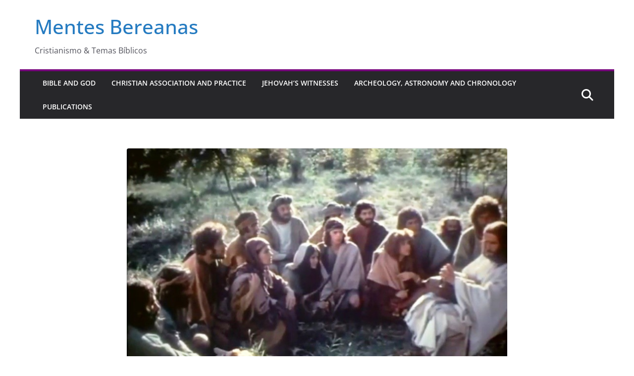

--- FILE ---
content_type: text/html; charset=UTF-8
request_url: https://www.mentesbereanas.info/en/uniquenessofchrist/
body_size: 28913
content:
<!doctype html><html lang="en-GB" prefix="og: https://ogp.me/ns#"><head><script data-no-optimize="1">var litespeed_docref=sessionStorage.getItem("litespeed_docref");litespeed_docref&&(Object.defineProperty(document,"referrer",{get:function(){return litespeed_docref}}),sessionStorage.removeItem("litespeed_docref"));</script> <meta charset="UTF-8"/><meta name="viewport" content="width=device-width, initial-scale=1"><link rel="profile" href="http://gmpg.org/xfn/11"/><link rel="alternate" href="https://www.mentesbereanas.info/o-ultimo-adao/" hreflang="pt" /><link rel="alternate" href="https://www.mentesbereanas.info/en/uniquenessofchrist/" hreflang="en" /><title>The Uniqueness of Christ Jesus - Mentes Bereanas</title><meta name="description" content="The Scriptures trace the lineage of Christ Jesus through Joseph, as recorded by Matthew. However, Luke generally provides more detail in his writings and, on"/><meta name="robots" content="follow, index, max-snippet:-1, max-video-preview:-1, max-image-preview:large"/><link rel="canonical" href="https://www.mentesbereanas.info/en/uniquenessofchrist/" /><meta property="og:locale" content="en_GB" /><meta property="og:type" content="article" /><meta property="og:title" content="The Uniqueness of Christ Jesus - Mentes Bereanas" /><meta property="og:description" content="The Scriptures trace the lineage of Christ Jesus through Joseph, as recorded by Matthew. However, Luke generally provides more detail in his writings and, on" /><meta property="og:url" content="https://www.mentesbereanas.info/en/uniquenessofchrist/" /><meta property="og:site_name" content="Mentes Bereanas" /><meta property="article:section" content="Christian Association and Practice" /><meta property="og:updated_time" content="2020-09-09T13:54:38-03:00" /><meta property="og:image" content="https://www.mentesbereanas.info/wp-content/uploads/2020/07/pregacaodejesus-1.jpg" /><meta property="og:image:secure_url" content="https://www.mentesbereanas.info/wp-content/uploads/2020/07/pregacaodejesus-1.jpg" /><meta property="og:image:width" content="772" /><meta property="og:image:height" content="585" /><meta property="og:image:alt" content="The Uniqueness of Christ Jesus" /><meta property="og:image:type" content="image/jpeg" /><meta property="article:published_time" content="2020-07-03T02:59:39-03:00" /><meta property="article:modified_time" content="2020-09-09T13:54:38-03:00" /><meta name="twitter:card" content="summary_large_image" /><meta name="twitter:title" content="The Uniqueness of Christ Jesus - Mentes Bereanas" /><meta name="twitter:description" content="The Scriptures trace the lineage of Christ Jesus through Joseph, as recorded by Matthew. However, Luke generally provides more detail in his writings and, on" /><meta name="twitter:image" content="https://www.mentesbereanas.info/wp-content/uploads/2020/07/pregacaodejesus-1.jpg" /><meta name="twitter:label1" content="Written by" /><meta name="twitter:data1" content="Lewis Hrytzak" /><meta name="twitter:label2" content="Time to read" /><meta name="twitter:data2" content="23 minutes" /> <script type="application/ld+json" class="rank-math-schema-pro">{"@context":"https://schema.org","@graph":[{"@type":["Person","Organization"],"@id":"https://www.mentesbereanas.info/#person","name":"Elias Antitipo"},{"@type":"WebSite","@id":"https://www.mentesbereanas.info/#website","url":"https://www.mentesbereanas.info","name":"Elias Antitipo","publisher":{"@id":"https://www.mentesbereanas.info/#person"},"inLanguage":"en-GB"},{"@type":"ImageObject","@id":"https://www.mentesbereanas.info/wp-content/uploads/2020/07/pregacaodejesus-1.jpg","url":"https://www.mentesbereanas.info/wp-content/uploads/2020/07/pregacaodejesus-1.jpg","width":"772","height":"585","inLanguage":"en-GB"},{"@type":"WebPage","@id":"https://www.mentesbereanas.info/en/uniquenessofchrist/#webpage","url":"https://www.mentesbereanas.info/en/uniquenessofchrist/","name":"The Uniqueness of Christ Jesus - Mentes Bereanas","datePublished":"2020-07-03T02:59:39-03:00","dateModified":"2020-09-09T13:54:38-03:00","isPartOf":{"@id":"https://www.mentesbereanas.info/#website"},"primaryImageOfPage":{"@id":"https://www.mentesbereanas.info/wp-content/uploads/2020/07/pregacaodejesus-1.jpg"},"inLanguage":"en-GB"},{"@type":"Person","@id":"https://www.mentesbereanas.info/en/author/lewis/","name":"Lewis Hrytzak","url":"https://www.mentesbereanas.info/en/author/lewis/","image":{"@type":"ImageObject","@id":"https://www.mentesbereanas.info/wp-content/litespeed/avatar/730564ee30c38e845aebd87190917bd4.jpg?ver=1768197846","url":"https://www.mentesbereanas.info/wp-content/litespeed/avatar/730564ee30c38e845aebd87190917bd4.jpg?ver=1768197846","caption":"Lewis Hrytzak","inLanguage":"en-GB"}},{"@type":"Article","headline":"The Uniqueness of Christ Jesus - Mentes Bereanas","datePublished":"2020-07-03T02:59:39-03:00","dateModified":"2020-09-09T13:54:38-03:00","articleSection":"Christian Association and Practice","author":{"@id":"https://www.mentesbereanas.info/en/author/lewis/","name":"Lewis Hrytzak"},"publisher":{"@id":"https://www.mentesbereanas.info/#person"},"description":"The Scriptures trace the lineage of Christ Jesus through Joseph, as recorded by Matthew. However, Luke generally provides more detail in his writings and, on","name":"The Uniqueness of Christ Jesus - Mentes Bereanas","@id":"https://www.mentesbereanas.info/en/uniquenessofchrist/#richSnippet","isPartOf":{"@id":"https://www.mentesbereanas.info/en/uniquenessofchrist/#webpage"},"image":{"@id":"https://www.mentesbereanas.info/wp-content/uploads/2020/07/pregacaodejesus-1.jpg"},"inLanguage":"en-GB","mainEntityOfPage":{"@id":"https://www.mentesbereanas.info/en/uniquenessofchrist/#webpage"}}]}</script> <link rel='dns-prefetch' href='//fonts.googleapis.com' /><link rel="alternate" title="oEmbed (JSON)" type="application/json+oembed" href="https://www.mentesbereanas.info/wp-json/oembed/1.0/embed?url=https%3A%2F%2Fwww.mentesbereanas.info%2Fen%2Funiquenessofchrist%2F&#038;lang=en" /><link rel="alternate" title="oEmbed (XML)" type="text/xml+oembed" href="https://www.mentesbereanas.info/wp-json/oembed/1.0/embed?url=https%3A%2F%2Fwww.mentesbereanas.info%2Fen%2Funiquenessofchrist%2F&#038;format=xml&#038;lang=en" /><style id='wp-img-auto-sizes-contain-inline-css' type='text/css'>img:is([sizes=auto i],[sizes^="auto," i]){contain-intrinsic-size:3000px 1500px}
/*# sourceURL=wp-img-auto-sizes-contain-inline-css */</style><link data-optimized="2" rel="stylesheet" href="https://www.mentesbereanas.info/wp-content/litespeed/css/c745019a1eea548ab9a447f286edfed7.css?ver=b43ea" /><style id='wp-block-paragraph-inline-css' type='text/css'>.is-small-text{font-size:.875em}.is-regular-text{font-size:1em}.is-large-text{font-size:2.25em}.is-larger-text{font-size:3em}.has-drop-cap:not(:focus):first-letter{float:left;font-size:8.4em;font-style:normal;font-weight:100;line-height:.68;margin:.05em .1em 0 0;text-transform:uppercase}body.rtl .has-drop-cap:not(:focus):first-letter{float:none;margin-left:.1em}p.has-drop-cap.has-background{overflow:hidden}:root :where(p.has-background){padding:1.25em 2.375em}:where(p.has-text-color:not(.has-link-color)) a{color:inherit}p.has-text-align-left[style*="writing-mode:vertical-lr"],p.has-text-align-right[style*="writing-mode:vertical-rl"]{rotate:180deg}
/*# sourceURL=https://www.mentesbereanas.info/wp-includes/blocks/paragraph/style.min.css */</style><style id='global-styles-inline-css' type='text/css'>:root{--wp--preset--aspect-ratio--square: 1;--wp--preset--aspect-ratio--4-3: 4/3;--wp--preset--aspect-ratio--3-4: 3/4;--wp--preset--aspect-ratio--3-2: 3/2;--wp--preset--aspect-ratio--2-3: 2/3;--wp--preset--aspect-ratio--16-9: 16/9;--wp--preset--aspect-ratio--9-16: 9/16;--wp--preset--color--black: #000000;--wp--preset--color--cyan-bluish-gray: #abb8c3;--wp--preset--color--white: #ffffff;--wp--preset--color--pale-pink: #f78da7;--wp--preset--color--vivid-red: #cf2e2e;--wp--preset--color--luminous-vivid-orange: #ff6900;--wp--preset--color--luminous-vivid-amber: #fcb900;--wp--preset--color--light-green-cyan: #7bdcb5;--wp--preset--color--vivid-green-cyan: #00d084;--wp--preset--color--pale-cyan-blue: #8ed1fc;--wp--preset--color--vivid-cyan-blue: #0693e3;--wp--preset--color--vivid-purple: #9b51e0;--wp--preset--color--cm-color-1: #257BC1;--wp--preset--color--cm-color-2: #2270B0;--wp--preset--color--cm-color-3: #FFFFFF;--wp--preset--color--cm-color-4: #F9FEFD;--wp--preset--color--cm-color-5: #27272A;--wp--preset--color--cm-color-6: #16181A;--wp--preset--color--cm-color-7: #8F8F8F;--wp--preset--color--cm-color-8: #FFFFFF;--wp--preset--color--cm-color-9: #C7C7C7;--wp--preset--gradient--vivid-cyan-blue-to-vivid-purple: linear-gradient(135deg,rgb(6,147,227) 0%,rgb(155,81,224) 100%);--wp--preset--gradient--light-green-cyan-to-vivid-green-cyan: linear-gradient(135deg,rgb(122,220,180) 0%,rgb(0,208,130) 100%);--wp--preset--gradient--luminous-vivid-amber-to-luminous-vivid-orange: linear-gradient(135deg,rgb(252,185,0) 0%,rgb(255,105,0) 100%);--wp--preset--gradient--luminous-vivid-orange-to-vivid-red: linear-gradient(135deg,rgb(255,105,0) 0%,rgb(207,46,46) 100%);--wp--preset--gradient--very-light-gray-to-cyan-bluish-gray: linear-gradient(135deg,rgb(238,238,238) 0%,rgb(169,184,195) 100%);--wp--preset--gradient--cool-to-warm-spectrum: linear-gradient(135deg,rgb(74,234,220) 0%,rgb(151,120,209) 20%,rgb(207,42,186) 40%,rgb(238,44,130) 60%,rgb(251,105,98) 80%,rgb(254,248,76) 100%);--wp--preset--gradient--blush-light-purple: linear-gradient(135deg,rgb(255,206,236) 0%,rgb(152,150,240) 100%);--wp--preset--gradient--blush-bordeaux: linear-gradient(135deg,rgb(254,205,165) 0%,rgb(254,45,45) 50%,rgb(107,0,62) 100%);--wp--preset--gradient--luminous-dusk: linear-gradient(135deg,rgb(255,203,112) 0%,rgb(199,81,192) 50%,rgb(65,88,208) 100%);--wp--preset--gradient--pale-ocean: linear-gradient(135deg,rgb(255,245,203) 0%,rgb(182,227,212) 50%,rgb(51,167,181) 100%);--wp--preset--gradient--electric-grass: linear-gradient(135deg,rgb(202,248,128) 0%,rgb(113,206,126) 100%);--wp--preset--gradient--midnight: linear-gradient(135deg,rgb(2,3,129) 0%,rgb(40,116,252) 100%);--wp--preset--font-size--small: 13px;--wp--preset--font-size--medium: 20px;--wp--preset--font-size--large: 36px;--wp--preset--font-size--x-large: 42px;--wp--preset--font-family--dm-sans: DM Sans, sans-serif;--wp--preset--font-family--public-sans: Public Sans, sans-serif;--wp--preset--font-family--roboto: Roboto, sans-serif;--wp--preset--font-family--segoe-ui: Segoe UI, Arial, sans-serif;--wp--preset--spacing--20: 0.44rem;--wp--preset--spacing--30: 0.67rem;--wp--preset--spacing--40: 1rem;--wp--preset--spacing--50: 1.5rem;--wp--preset--spacing--60: 2.25rem;--wp--preset--spacing--70: 3.38rem;--wp--preset--spacing--80: 5.06rem;--wp--preset--shadow--natural: 6px 6px 9px rgba(0, 0, 0, 0.2);--wp--preset--shadow--deep: 12px 12px 50px rgba(0, 0, 0, 0.4);--wp--preset--shadow--sharp: 6px 6px 0px rgba(0, 0, 0, 0.2);--wp--preset--shadow--outlined: 6px 6px 0px -3px rgb(255, 255, 255), 6px 6px rgb(0, 0, 0);--wp--preset--shadow--crisp: 6px 6px 0px rgb(0, 0, 0);}:root { --wp--style--global--content-size: 760px;--wp--style--global--wide-size: 1160px; }:where(body) { margin: 0; }.wp-site-blocks > .alignleft { float: left; margin-right: 2em; }.wp-site-blocks > .alignright { float: right; margin-left: 2em; }.wp-site-blocks > .aligncenter { justify-content: center; margin-left: auto; margin-right: auto; }:where(.wp-site-blocks) > * { margin-block-start: 24px; margin-block-end: 0; }:where(.wp-site-blocks) > :first-child { margin-block-start: 0; }:where(.wp-site-blocks) > :last-child { margin-block-end: 0; }:root { --wp--style--block-gap: 24px; }:root :where(.is-layout-flow) > :first-child{margin-block-start: 0;}:root :where(.is-layout-flow) > :last-child{margin-block-end: 0;}:root :where(.is-layout-flow) > *{margin-block-start: 24px;margin-block-end: 0;}:root :where(.is-layout-constrained) > :first-child{margin-block-start: 0;}:root :where(.is-layout-constrained) > :last-child{margin-block-end: 0;}:root :where(.is-layout-constrained) > *{margin-block-start: 24px;margin-block-end: 0;}:root :where(.is-layout-flex){gap: 24px;}:root :where(.is-layout-grid){gap: 24px;}.is-layout-flow > .alignleft{float: left;margin-inline-start: 0;margin-inline-end: 2em;}.is-layout-flow > .alignright{float: right;margin-inline-start: 2em;margin-inline-end: 0;}.is-layout-flow > .aligncenter{margin-left: auto !important;margin-right: auto !important;}.is-layout-constrained > .alignleft{float: left;margin-inline-start: 0;margin-inline-end: 2em;}.is-layout-constrained > .alignright{float: right;margin-inline-start: 2em;margin-inline-end: 0;}.is-layout-constrained > .aligncenter{margin-left: auto !important;margin-right: auto !important;}.is-layout-constrained > :where(:not(.alignleft):not(.alignright):not(.alignfull)){max-width: var(--wp--style--global--content-size);margin-left: auto !important;margin-right: auto !important;}.is-layout-constrained > .alignwide{max-width: var(--wp--style--global--wide-size);}body .is-layout-flex{display: flex;}.is-layout-flex{flex-wrap: wrap;align-items: center;}.is-layout-flex > :is(*, div){margin: 0;}body .is-layout-grid{display: grid;}.is-layout-grid > :is(*, div){margin: 0;}body{padding-top: 0px;padding-right: 0px;padding-bottom: 0px;padding-left: 0px;}a:where(:not(.wp-element-button)){text-decoration: underline;}:root :where(.wp-element-button, .wp-block-button__link){background-color: #32373c;border-width: 0;color: #fff;font-family: inherit;font-size: inherit;font-style: inherit;font-weight: inherit;letter-spacing: inherit;line-height: inherit;padding-top: calc(0.667em + 2px);padding-right: calc(1.333em + 2px);padding-bottom: calc(0.667em + 2px);padding-left: calc(1.333em + 2px);text-decoration: none;text-transform: inherit;}.has-black-color{color: var(--wp--preset--color--black) !important;}.has-cyan-bluish-gray-color{color: var(--wp--preset--color--cyan-bluish-gray) !important;}.has-white-color{color: var(--wp--preset--color--white) !important;}.has-pale-pink-color{color: var(--wp--preset--color--pale-pink) !important;}.has-vivid-red-color{color: var(--wp--preset--color--vivid-red) !important;}.has-luminous-vivid-orange-color{color: var(--wp--preset--color--luminous-vivid-orange) !important;}.has-luminous-vivid-amber-color{color: var(--wp--preset--color--luminous-vivid-amber) !important;}.has-light-green-cyan-color{color: var(--wp--preset--color--light-green-cyan) !important;}.has-vivid-green-cyan-color{color: var(--wp--preset--color--vivid-green-cyan) !important;}.has-pale-cyan-blue-color{color: var(--wp--preset--color--pale-cyan-blue) !important;}.has-vivid-cyan-blue-color{color: var(--wp--preset--color--vivid-cyan-blue) !important;}.has-vivid-purple-color{color: var(--wp--preset--color--vivid-purple) !important;}.has-cm-color-1-color{color: var(--wp--preset--color--cm-color-1) !important;}.has-cm-color-2-color{color: var(--wp--preset--color--cm-color-2) !important;}.has-cm-color-3-color{color: var(--wp--preset--color--cm-color-3) !important;}.has-cm-color-4-color{color: var(--wp--preset--color--cm-color-4) !important;}.has-cm-color-5-color{color: var(--wp--preset--color--cm-color-5) !important;}.has-cm-color-6-color{color: var(--wp--preset--color--cm-color-6) !important;}.has-cm-color-7-color{color: var(--wp--preset--color--cm-color-7) !important;}.has-cm-color-8-color{color: var(--wp--preset--color--cm-color-8) !important;}.has-cm-color-9-color{color: var(--wp--preset--color--cm-color-9) !important;}.has-black-background-color{background-color: var(--wp--preset--color--black) !important;}.has-cyan-bluish-gray-background-color{background-color: var(--wp--preset--color--cyan-bluish-gray) !important;}.has-white-background-color{background-color: var(--wp--preset--color--white) !important;}.has-pale-pink-background-color{background-color: var(--wp--preset--color--pale-pink) !important;}.has-vivid-red-background-color{background-color: var(--wp--preset--color--vivid-red) !important;}.has-luminous-vivid-orange-background-color{background-color: var(--wp--preset--color--luminous-vivid-orange) !important;}.has-luminous-vivid-amber-background-color{background-color: var(--wp--preset--color--luminous-vivid-amber) !important;}.has-light-green-cyan-background-color{background-color: var(--wp--preset--color--light-green-cyan) !important;}.has-vivid-green-cyan-background-color{background-color: var(--wp--preset--color--vivid-green-cyan) !important;}.has-pale-cyan-blue-background-color{background-color: var(--wp--preset--color--pale-cyan-blue) !important;}.has-vivid-cyan-blue-background-color{background-color: var(--wp--preset--color--vivid-cyan-blue) !important;}.has-vivid-purple-background-color{background-color: var(--wp--preset--color--vivid-purple) !important;}.has-cm-color-1-background-color{background-color: var(--wp--preset--color--cm-color-1) !important;}.has-cm-color-2-background-color{background-color: var(--wp--preset--color--cm-color-2) !important;}.has-cm-color-3-background-color{background-color: var(--wp--preset--color--cm-color-3) !important;}.has-cm-color-4-background-color{background-color: var(--wp--preset--color--cm-color-4) !important;}.has-cm-color-5-background-color{background-color: var(--wp--preset--color--cm-color-5) !important;}.has-cm-color-6-background-color{background-color: var(--wp--preset--color--cm-color-6) !important;}.has-cm-color-7-background-color{background-color: var(--wp--preset--color--cm-color-7) !important;}.has-cm-color-8-background-color{background-color: var(--wp--preset--color--cm-color-8) !important;}.has-cm-color-9-background-color{background-color: var(--wp--preset--color--cm-color-9) !important;}.has-black-border-color{border-color: var(--wp--preset--color--black) !important;}.has-cyan-bluish-gray-border-color{border-color: var(--wp--preset--color--cyan-bluish-gray) !important;}.has-white-border-color{border-color: var(--wp--preset--color--white) !important;}.has-pale-pink-border-color{border-color: var(--wp--preset--color--pale-pink) !important;}.has-vivid-red-border-color{border-color: var(--wp--preset--color--vivid-red) !important;}.has-luminous-vivid-orange-border-color{border-color: var(--wp--preset--color--luminous-vivid-orange) !important;}.has-luminous-vivid-amber-border-color{border-color: var(--wp--preset--color--luminous-vivid-amber) !important;}.has-light-green-cyan-border-color{border-color: var(--wp--preset--color--light-green-cyan) !important;}.has-vivid-green-cyan-border-color{border-color: var(--wp--preset--color--vivid-green-cyan) !important;}.has-pale-cyan-blue-border-color{border-color: var(--wp--preset--color--pale-cyan-blue) !important;}.has-vivid-cyan-blue-border-color{border-color: var(--wp--preset--color--vivid-cyan-blue) !important;}.has-vivid-purple-border-color{border-color: var(--wp--preset--color--vivid-purple) !important;}.has-cm-color-1-border-color{border-color: var(--wp--preset--color--cm-color-1) !important;}.has-cm-color-2-border-color{border-color: var(--wp--preset--color--cm-color-2) !important;}.has-cm-color-3-border-color{border-color: var(--wp--preset--color--cm-color-3) !important;}.has-cm-color-4-border-color{border-color: var(--wp--preset--color--cm-color-4) !important;}.has-cm-color-5-border-color{border-color: var(--wp--preset--color--cm-color-5) !important;}.has-cm-color-6-border-color{border-color: var(--wp--preset--color--cm-color-6) !important;}.has-cm-color-7-border-color{border-color: var(--wp--preset--color--cm-color-7) !important;}.has-cm-color-8-border-color{border-color: var(--wp--preset--color--cm-color-8) !important;}.has-cm-color-9-border-color{border-color: var(--wp--preset--color--cm-color-9) !important;}.has-vivid-cyan-blue-to-vivid-purple-gradient-background{background: var(--wp--preset--gradient--vivid-cyan-blue-to-vivid-purple) !important;}.has-light-green-cyan-to-vivid-green-cyan-gradient-background{background: var(--wp--preset--gradient--light-green-cyan-to-vivid-green-cyan) !important;}.has-luminous-vivid-amber-to-luminous-vivid-orange-gradient-background{background: var(--wp--preset--gradient--luminous-vivid-amber-to-luminous-vivid-orange) !important;}.has-luminous-vivid-orange-to-vivid-red-gradient-background{background: var(--wp--preset--gradient--luminous-vivid-orange-to-vivid-red) !important;}.has-very-light-gray-to-cyan-bluish-gray-gradient-background{background: var(--wp--preset--gradient--very-light-gray-to-cyan-bluish-gray) !important;}.has-cool-to-warm-spectrum-gradient-background{background: var(--wp--preset--gradient--cool-to-warm-spectrum) !important;}.has-blush-light-purple-gradient-background{background: var(--wp--preset--gradient--blush-light-purple) !important;}.has-blush-bordeaux-gradient-background{background: var(--wp--preset--gradient--blush-bordeaux) !important;}.has-luminous-dusk-gradient-background{background: var(--wp--preset--gradient--luminous-dusk) !important;}.has-pale-ocean-gradient-background{background: var(--wp--preset--gradient--pale-ocean) !important;}.has-electric-grass-gradient-background{background: var(--wp--preset--gradient--electric-grass) !important;}.has-midnight-gradient-background{background: var(--wp--preset--gradient--midnight) !important;}.has-small-font-size{font-size: var(--wp--preset--font-size--small) !important;}.has-medium-font-size{font-size: var(--wp--preset--font-size--medium) !important;}.has-large-font-size{font-size: var(--wp--preset--font-size--large) !important;}.has-x-large-font-size{font-size: var(--wp--preset--font-size--x-large) !important;}.has-dm-sans-font-family{font-family: var(--wp--preset--font-family--dm-sans) !important;}.has-public-sans-font-family{font-family: var(--wp--preset--font-family--public-sans) !important;}.has-roboto-font-family{font-family: var(--wp--preset--font-family--roboto) !important;}.has-segoe-ui-font-family{font-family: var(--wp--preset--font-family--segoe-ui) !important;}
/*# sourceURL=global-styles-inline-css */</style><style id='ez-toc-inline-css' type='text/css'>div#ez-toc-container .ez-toc-title {font-size: 120%;}div#ez-toc-container .ez-toc-title {font-weight: 500;}div#ez-toc-container ul li , div#ez-toc-container ul li a {font-size: 95%;}div#ez-toc-container ul li , div#ez-toc-container ul li a {font-weight: 500;}div#ez-toc-container nav ul ul li {font-size: 90%;}.ez-toc-box-title {font-weight: bold; margin-bottom: 10px; text-align: center; text-transform: uppercase; letter-spacing: 1px; color: #666; padding-bottom: 5px;position:absolute;top:-4%;left:5%;background-color: inherit;transition: top 0.3s ease;}.ez-toc-box-title.toc-closed {top:-25%;}
/*# sourceURL=ez-toc-inline-css */</style><style id='colormag_style-inline-css' type='text/css'>.colormag-button,
			blockquote, button,
			input[type=reset],
			input[type=button],
			input[type=submit],
			.cm-home-icon.front_page_on,
			.cm-post-categories a,
			.cm-primary-nav ul li ul li:hover,
			.cm-primary-nav ul li.current-menu-item,
			.cm-primary-nav ul li.current_page_ancestor,
			.cm-primary-nav ul li.current-menu-ancestor,
			.cm-primary-nav ul li.current_page_item,
			.cm-primary-nav ul li:hover,
			.cm-primary-nav ul li.focus,
			.cm-mobile-nav li a:hover,
			.colormag-header-clean #cm-primary-nav .cm-menu-toggle:hover,
			.cm-header .cm-mobile-nav li:hover,
			.cm-header .cm-mobile-nav li.current-page-ancestor,
			.cm-header .cm-mobile-nav li.current-menu-ancestor,
			.cm-header .cm-mobile-nav li.current-page-item,
			.cm-header .cm-mobile-nav li.current-menu-item,
			.cm-primary-nav ul li.focus > a,
			.cm-layout-2 .cm-primary-nav ul ul.sub-menu li.focus > a,
			.cm-mobile-nav .current-menu-item>a, .cm-mobile-nav .current_page_item>a,
			.colormag-header-clean .cm-mobile-nav li:hover > a,
			.colormag-header-clean .cm-mobile-nav li.current-page-ancestor > a,
			.colormag-header-clean .cm-mobile-nav li.current-menu-ancestor > a,
			.colormag-header-clean .cm-mobile-nav li.current-page-item > a,
			.colormag-header-clean .cm-mobile-nav li.current-menu-item > a,
			.fa.search-top:hover,
			.widget_call_to_action .btn--primary,
			.colormag-footer--classic .cm-footer-cols .cm-row .cm-widget-title span::before,
			.colormag-footer--classic-bordered .cm-footer-cols .cm-row .cm-widget-title span::before,
			.cm-featured-posts .cm-widget-title span,
			.cm-featured-category-slider-widget .cm-slide-content .cm-entry-header-meta .cm-post-categories a,
			.cm-highlighted-posts .cm-post-content .cm-entry-header-meta .cm-post-categories a,
			.cm-category-slide-next, .cm-category-slide-prev, .slide-next,
			.slide-prev, .cm-tabbed-widget ul li, .cm-posts .wp-pagenavi .current,
			.cm-posts .wp-pagenavi a:hover, .cm-secondary .cm-widget-title span,
			.cm-posts .post .cm-post-content .cm-entry-header-meta .cm-post-categories a,
			.cm-page-header .cm-page-title span, .entry-meta .post-format i,
			.format-link, .cm-entry-button, .infinite-scroll .tg-infinite-scroll,
			.no-more-post-text, .pagination span,
			.cm-footer-cols .cm-row .cm-widget-title span,
			.advertisement_above_footer .cm-widget-title span,
			.error, .cm-primary .cm-widget-title span,
			.related-posts-wrapper.style-three .cm-post-content .cm-entry-title a:hover:before,
			.cm-slider-area .cm-widget-title span,
			.cm-beside-slider-widget .cm-widget-title span,
			.top-full-width-sidebar .cm-widget-title span,
			.wp-block-quote, .wp-block-quote.is-style-large,
			.wp-block-quote.has-text-align-right,
			.page-numbers .current, .search-wrap button,
			.cm-error-404 .cm-btn, .widget .wp-block-heading, .wp-block-search button,
			.widget a::before, .cm-post-date a::before,
			.byline a::before,
			.colormag-footer--classic-bordered .cm-widget-title::before,
			.wp-block-button__link,
			#cm-tertiary .cm-widget-title span,
			.link-pagination .post-page-numbers.current,
			.wp-block-query-pagination-numbers .page-numbers.current,
			.wp-element-button,
			.wp-block-button .wp-block-button__link,
			.wp-element-button,
			.cm-layout-2 .cm-primary-nav ul ul.sub-menu li:hover,
			.cm-layout-2 .cm-primary-nav ul ul.sub-menu li.current-menu-ancestor,
			.cm-layout-2 .cm-primary-nav ul ul.sub-menu li.current-menu-item,
			.cm-layout-2 .cm-primary-nav ul ul.sub-menu li.focus,
			.cm-primary-nav .cm-random-post a:hover,
			.cm-primary-nav .cm-home-icon a:hover,
			.tg-infinite-pagination .tg-load-more,
			.comment .comment-author-link .post-author,
			.cm-footer-builder .cm-widget-title span,
			.wp-block-search .wp-element-button:hover{background-color:#76007c;}a,
			.cm-layout-2 #cm-primary-nav .fa.search-top:hover,
			.cm-layout-2 #cm-primary-nav.cm-mobile-nav .cm-random-post a:hover .fa-random,
			.cm-layout-2 #cm-primary-nav.cm-primary-nav .cm-random-post a:hover .fa-random,
			.cm-layout-2 .breaking-news .newsticker a:hover,
			.cm-layout-2 .cm-primary-nav ul li.current-menu-item > a,
			.cm-layout-2 .cm-primary-nav ul li.current_page_item > a,
			.cm-layout-2 .cm-primary-nav ul li:hover > a,
			.cm-layout-2 .cm-primary-nav ul li.focus > a
			.dark-skin .cm-layout-2-style-1 #cm-primary-nav.cm-primary-nav .cm-home-icon:hover .fa,
			.byline a:hover, .comments a:hover, .cm-edit-link a:hover, .cm-post-date a:hover,
			.social-links:not(.cm-header-actions .social-links) i.fa:hover, .cm-tag-links a:hover,
			.colormag-header-clean .social-links li:hover i.fa, .cm-layout-2-style-1 .social-links li:hover i.fa,
			.colormag-header-clean .breaking-news .newsticker a:hover, .widget_featured_posts .article-content .cm-entry-title a:hover,
			.widget_featured_slider .slide-content .cm-below-entry-meta .byline a:hover,
			.widget_featured_slider .slide-content .cm-below-entry-meta .comments a:hover,
			.widget_featured_slider .slide-content .cm-below-entry-meta .cm-post-date a:hover,
			.widget_featured_slider .slide-content .cm-entry-title a:hover,
			.widget_block_picture_news.widget_featured_posts .article-content .cm-entry-title a:hover,
			.widget_highlighted_posts .article-content .cm-below-entry-meta .byline a:hover,
			.widget_highlighted_posts .article-content .cm-below-entry-meta .comments a:hover,
			.widget_highlighted_posts .article-content .cm-below-entry-meta .cm-post-date a:hover,
			.widget_highlighted_posts .article-content .cm-entry-title a:hover, i.fa-arrow-up, i.fa-arrow-down,
			.cm-site-title a, #content .post .article-content .cm-entry-title a:hover, .entry-meta .byline i,
			.entry-meta .cat-links i, .entry-meta a, .post .cm-entry-title a:hover, .search .cm-entry-title a:hover,
			.entry-meta .comments-link a:hover, .entry-meta .cm-edit-link a:hover, .entry-meta .cm-post-date a:hover,
			.entry-meta .cm-tag-links a:hover, .single #content .tags a:hover, .count, .next a:hover, .previous a:hover,
			.related-posts-main-title .fa, .single-related-posts .article-content .cm-entry-title a:hover,
			.pagination a span:hover,
			#content .comments-area a.comment-cm-edit-link:hover, #content .comments-area a.comment-permalink:hover,
			#content .comments-area article header cite a:hover, .comments-area .comment-author-link a:hover,
			.comment .comment-reply-link:hover,
			.nav-next a, .nav-previous a,
			#cm-footer .cm-footer-menu ul li a:hover,
			.cm-footer-cols .cm-row a:hover, a#scroll-up i, .related-posts-wrapper-flyout .cm-entry-title a:hover,
			.human-diff-time .human-diff-time-display:hover,
			.cm-layout-2-style-1 #cm-primary-nav .fa:hover,
			.cm-footer-bar a,
			.cm-post-date a:hover,
			.cm-author a:hover,
			.cm-comments-link a:hover,
			.cm-tag-links a:hover,
			.cm-edit-link a:hover,
			.cm-footer-bar .copyright a,
			.cm-featured-posts .cm-entry-title a:hover,
            .cm-featured-posts--style-5.cm-featured-posts .cm-post-title-below-image .cm-post .cm-post-content .cm-entry-title a:hover,
			.cm-posts .post .cm-post-content .cm-entry-title a:hover,
			.cm-posts .post .single-title-above .cm-entry-title a:hover,
			.cm-layout-2 .cm-primary-nav ul li:hover > a,
			.cm-layout-2 #cm-primary-nav .fa:hover,
			.cm-entry-title a:hover,
			button:hover, input[type="button"]:hover,
			input[type="reset"]:hover,
			input[type="submit"]:hover,
			.wp-block-button .wp-block-button__link:hover,
			.cm-button:hover,
			.wp-element-button:hover,
			li.product .added_to_cart:hover,
			.comments-area .comment-permalink:hover{color:#76007c;}#cm-primary-nav,
			.cm-contained .cm-header-2 .cm-row, .cm-header-builder.cm-full-width .cm-main-header .cm-header-bottom-row{border-top-color:#76007c;}.cm-layout-2 #cm-primary-nav,
			.cm-layout-2 .cm-primary-nav ul ul.sub-menu li:hover,
			.cm-layout-2 .cm-primary-nav ul > li:hover > a,
			.cm-layout-2 .cm-primary-nav ul > li.current-menu-item > a,
			.cm-layout-2 .cm-primary-nav ul > li.current-menu-ancestor > a,
			.cm-layout-2 .cm-primary-nav ul ul.sub-menu li.current-menu-ancestor,
			.cm-layout-2 .cm-primary-nav ul ul.sub-menu li.current-menu-item,
			.cm-layout-2 .cm-primary-nav ul ul.sub-menu li.focus,
			cm-layout-2 .cm-primary-nav ul ul.sub-menu li.current-menu-ancestor,
			cm-layout-2 .cm-primary-nav ul ul.sub-menu li.current-menu-item,
			cm-layout-2 #cm-primary-nav .cm-menu-toggle:hover,
			cm-layout-2 #cm-primary-nav.cm-mobile-nav .cm-menu-toggle,
			cm-layout-2 .cm-primary-nav ul > li:hover > a,
			cm-layout-2 .cm-primary-nav ul > li.current-menu-item > a,
			cm-layout-2 .cm-primary-nav ul > li.current-menu-ancestor > a,
			.cm-layout-2 .cm-primary-nav ul li.focus > a, .pagination a span:hover,
			.cm-error-404 .cm-btn,
			.single-post .cm-post-categories a::after,
			.widget .block-title,
			.cm-layout-2 .cm-primary-nav ul li.focus > a,
			button,
			input[type="button"],
			input[type="reset"],
			input[type="submit"],
			.wp-block-button .wp-block-button__link,
			.cm-button,
			.wp-element-button,
			li.product .added_to_cart{border-color:#76007c;}.cm-secondary .cm-widget-title,
			#cm-tertiary .cm-widget-title,
			.widget_featured_posts .widget-title,
			#secondary .widget-title,
			#cm-tertiary .widget-title,
			.cm-page-header .cm-page-title,
			.cm-footer-cols .cm-row .widget-title,
			.advertisement_above_footer .widget-title,
			#primary .widget-title,
			.widget_slider_area .widget-title,
			.widget_beside_slider .widget-title,
			.top-full-width-sidebar .widget-title,
			.cm-footer-cols .cm-row .cm-widget-title,
			.cm-footer-bar .copyright a,
			.cm-layout-2.cm-layout-2-style-2 #cm-primary-nav,
			.cm-layout-2 .cm-primary-nav ul > li:hover > a,
			.cm-footer-builder .cm-widget-title,
			.cm-layout-2 .cm-primary-nav ul > li.current-menu-item > a{border-bottom-color:#76007c;}.cm-entry-summary a,
			.mzb-featured-categories .mzb-post-title a,
			.mzb-tab-post .mzb-post-title a,
			.mzb-post-list .mzb-post-title a,
			.mzb-featured-posts .mzb-post-title a,
			.mzb-featured-categories .mzb-post-title a{color:#207daf;}.post .cm-entry-summary a:hover,
			.mzb-featured-categories .mzb-post-title a:hover,
			.mzb-tab-post .mzb-post-title a:hover,
			.mzb-post-list .mzb-post-title a:hover,
			.mzb-featured-posts .mzb-post-title a:hover,
			.mzb-featured-categories .mzb-post-title a:hover{color:#207daf;}@media screen and (min-width: 992px) {.cm-primary{width:70%;}}.cm-header .cm-menu-toggle svg,
			.cm-header .cm-menu-toggle svg{fill:#fff;}.blog .cm-posts .post .cm-post-content .human-diff-time .human-diff-time-display,
			.blog .cm-posts .post .cm-post-content .cm-below-entry-meta .cm-post-date a,
			.blog .cm-posts .post .cm-post-content .cm-below-entry-meta .cm-author,
			.blog .cm-posts .post .cm-post-content .cm-below-entry-meta .cm-author a,
			.blog .cm-posts .post .cm-post-content .cm-below-entry-meta .cm-post-views a,
			.blog .cm-posts .post .cm-post-content .cm-below-entry-meta .cm-tag-links a,
			.blog .cm-posts .post .cm-post-content .cm-below-entry-meta .cm-comments-link a,
			.blog .cm-posts .post .cm-post-content .cm-below-entry-meta .cm-edit-link a,
			.blog .cm-posts .post .cm-post-content .cm-below-entry-meta .cm-edit-link i,
			.blog .cm-posts .post .cm-post-content .cm-below-entry-meta .cm-post-views,
			.blog .cm-posts .post .cm-post-content .cm-below-entry-meta .cm-reading-time,
			.blog .cm-posts .post .cm-post-content .cm-below-entry-meta .cm-reading-time::before{}.search .cm-posts .post .cm-post-content .human-diff-time .human-diff-time-display,
			.search .cm-posts .post .cm-post-content .cm-below-entry-meta .cm-post-date a,
			.search .cm-posts .post .cm-post-content .cm-below-entry-meta .cm-author,
			.search .cm-posts .post .cm-post-content .cm-below-entry-meta .cm-author a,
			.search .cm-posts .post .cm-post-content .cm-below-entry-meta .cm-post-views a,
			.search .cm-posts .post .cm-post-content .cm-below-entry-meta .cm-tag-links a,
			.search .cm-posts .post .cm-post-content .cm-below-entry-meta .cm-comments-link a,
			.search .cm-posts .post .cm-post-content .cm-below-entry-meta .cm-edit-link a,
			.search .cm-posts .post .cm-post-content .cm-below-entry-meta .cm-edit-link i,
			.search .cm-posts .post .cm-post-content .cm-below-entry-meta .cm-post-views,
			.search .cm-posts .post .cm-post-content .cm-below-entry-meta .cm-reading-time,
			.search .cm-posts .post .cm-post-content .cm-below-entry-meta .cm-reading-time::before{}.single-post .cm-posts .post .cm-post-content .human-diff-time .human-diff-time-display,
			.single-post .cm-posts .post .cm-post-content .cm-below-entry-meta .cm-post-date a,
			.single-post .cm-posts .post .cm-post-content .cm-below-entry-meta .cm-author,
			.single-post .cm-posts .post .cm-post-content .cm-below-entry-meta .cm-author a,
			.single-post .cm-posts .post .cm-post-content .cm-below-entry-meta .cm-post-views a,
			.single-post .cm-posts .post .cm-post-content .cm-below-entry-meta .cm-tag-links a,
			.single-post .cm-posts .post .cm-post-content .cm-below-entry-meta .cm-comments-link a,
			.single-post .cm-posts .post .cm-post-content .cm-below-entry-meta .cm-edit-link a,
			.single-post .cm-posts .post .cm-post-content .cm-below-entry-meta .cm-edit-link i,
			.single-post .cm-posts .post .cm-post-content .cm-below-entry-meta .cm-post-views,
			.single-post .cm-posts .post .cm-post-content .cm-below-entry-meta .cm-reading-time,
			.single-post .cm-posts .post .cm-post-content .cm-below-entry-meta .cm-reading-time::before{}.cm-content{background-color:#ffffff;background-size:contain;}body{background-color:eaeaea;background-position:;background-size:;background-attachment:;background-repeat:;}.colormag-button,
			input[type="reset"],
			input[type="button"],
			input[type="submit"],
			button,
			.cm-entry-button,
			.wp-block-button .wp-block-button__link{background-color:#207daf;}.nav-links .page-numbers{justify-content:flex-start;}.colormag-button,
			blockquote, button,
			input[type=reset],
			input[type=button],
			input[type=submit],
			.cm-home-icon.front_page_on,
			.cm-post-categories a,
			.cm-primary-nav ul li ul li:hover,
			.cm-primary-nav ul li.current-menu-item,
			.cm-primary-nav ul li.current_page_ancestor,
			.cm-primary-nav ul li.current-menu-ancestor,
			.cm-primary-nav ul li.current_page_item,
			.cm-primary-nav ul li:hover,
			.cm-primary-nav ul li.focus,
			.cm-mobile-nav li a:hover,
			.colormag-header-clean #cm-primary-nav .cm-menu-toggle:hover,
			.cm-header .cm-mobile-nav li:hover,
			.cm-header .cm-mobile-nav li.current-page-ancestor,
			.cm-header .cm-mobile-nav li.current-menu-ancestor,
			.cm-header .cm-mobile-nav li.current-page-item,
			.cm-header .cm-mobile-nav li.current-menu-item,
			.cm-primary-nav ul li.focus > a,
			.cm-layout-2 .cm-primary-nav ul ul.sub-menu li.focus > a,
			.cm-mobile-nav .current-menu-item>a, .cm-mobile-nav .current_page_item>a,
			.colormag-header-clean .cm-mobile-nav li:hover > a,
			.colormag-header-clean .cm-mobile-nav li.current-page-ancestor > a,
			.colormag-header-clean .cm-mobile-nav li.current-menu-ancestor > a,
			.colormag-header-clean .cm-mobile-nav li.current-page-item > a,
			.colormag-header-clean .cm-mobile-nav li.current-menu-item > a,
			.fa.search-top:hover,
			.widget_call_to_action .btn--primary,
			.colormag-footer--classic .cm-footer-cols .cm-row .cm-widget-title span::before,
			.colormag-footer--classic-bordered .cm-footer-cols .cm-row .cm-widget-title span::before,
			.cm-featured-posts .cm-widget-title span,
			.cm-featured-category-slider-widget .cm-slide-content .cm-entry-header-meta .cm-post-categories a,
			.cm-highlighted-posts .cm-post-content .cm-entry-header-meta .cm-post-categories a,
			.cm-category-slide-next, .cm-category-slide-prev, .slide-next,
			.slide-prev, .cm-tabbed-widget ul li, .cm-posts .wp-pagenavi .current,
			.cm-posts .wp-pagenavi a:hover, .cm-secondary .cm-widget-title span,
			.cm-posts .post .cm-post-content .cm-entry-header-meta .cm-post-categories a,
			.cm-page-header .cm-page-title span, .entry-meta .post-format i,
			.format-link, .cm-entry-button, .infinite-scroll .tg-infinite-scroll,
			.no-more-post-text, .pagination span,
			.cm-footer-cols .cm-row .cm-widget-title span,
			.advertisement_above_footer .cm-widget-title span,
			.error, .cm-primary .cm-widget-title span,
			.related-posts-wrapper.style-three .cm-post-content .cm-entry-title a:hover:before,
			.cm-slider-area .cm-widget-title span,
			.cm-beside-slider-widget .cm-widget-title span,
			.top-full-width-sidebar .cm-widget-title span,
			.wp-block-quote, .wp-block-quote.is-style-large,
			.wp-block-quote.has-text-align-right,
			.page-numbers .current, .search-wrap button,
			.cm-error-404 .cm-btn, .widget .wp-block-heading, .wp-block-search button,
			.widget a::before, .cm-post-date a::before,
			.byline a::before,
			.colormag-footer--classic-bordered .cm-widget-title::before,
			.wp-block-button__link,
			#cm-tertiary .cm-widget-title span,
			.link-pagination .post-page-numbers.current,
			.wp-block-query-pagination-numbers .page-numbers.current,
			.wp-element-button,
			.wp-block-button .wp-block-button__link,
			.wp-element-button,
			.cm-layout-2 .cm-primary-nav ul ul.sub-menu li:hover,
			.cm-layout-2 .cm-primary-nav ul ul.sub-menu li.current-menu-ancestor,
			.cm-layout-2 .cm-primary-nav ul ul.sub-menu li.current-menu-item,
			.cm-layout-2 .cm-primary-nav ul ul.sub-menu li.focus,
			.cm-primary-nav .cm-random-post a:hover,
			.cm-primary-nav .cm-home-icon a:hover,
			.tg-infinite-pagination .tg-load-more,
			.comment .comment-author-link .post-author,
			.cm-footer-builder .cm-widget-title span,
			.wp-block-search .wp-element-button:hover{background-color:#76007c;}a,
			.cm-layout-2 #cm-primary-nav .fa.search-top:hover,
			.cm-layout-2 #cm-primary-nav.cm-mobile-nav .cm-random-post a:hover .fa-random,
			.cm-layout-2 #cm-primary-nav.cm-primary-nav .cm-random-post a:hover .fa-random,
			.cm-layout-2 .breaking-news .newsticker a:hover,
			.cm-layout-2 .cm-primary-nav ul li.current-menu-item > a,
			.cm-layout-2 .cm-primary-nav ul li.current_page_item > a,
			.cm-layout-2 .cm-primary-nav ul li:hover > a,
			.cm-layout-2 .cm-primary-nav ul li.focus > a
			.dark-skin .cm-layout-2-style-1 #cm-primary-nav.cm-primary-nav .cm-home-icon:hover .fa,
			.byline a:hover, .comments a:hover, .cm-edit-link a:hover, .cm-post-date a:hover,
			.social-links:not(.cm-header-actions .social-links) i.fa:hover, .cm-tag-links a:hover,
			.colormag-header-clean .social-links li:hover i.fa, .cm-layout-2-style-1 .social-links li:hover i.fa,
			.colormag-header-clean .breaking-news .newsticker a:hover, .widget_featured_posts .article-content .cm-entry-title a:hover,
			.widget_featured_slider .slide-content .cm-below-entry-meta .byline a:hover,
			.widget_featured_slider .slide-content .cm-below-entry-meta .comments a:hover,
			.widget_featured_slider .slide-content .cm-below-entry-meta .cm-post-date a:hover,
			.widget_featured_slider .slide-content .cm-entry-title a:hover,
			.widget_block_picture_news.widget_featured_posts .article-content .cm-entry-title a:hover,
			.widget_highlighted_posts .article-content .cm-below-entry-meta .byline a:hover,
			.widget_highlighted_posts .article-content .cm-below-entry-meta .comments a:hover,
			.widget_highlighted_posts .article-content .cm-below-entry-meta .cm-post-date a:hover,
			.widget_highlighted_posts .article-content .cm-entry-title a:hover, i.fa-arrow-up, i.fa-arrow-down,
			.cm-site-title a, #content .post .article-content .cm-entry-title a:hover, .entry-meta .byline i,
			.entry-meta .cat-links i, .entry-meta a, .post .cm-entry-title a:hover, .search .cm-entry-title a:hover,
			.entry-meta .comments-link a:hover, .entry-meta .cm-edit-link a:hover, .entry-meta .cm-post-date a:hover,
			.entry-meta .cm-tag-links a:hover, .single #content .tags a:hover, .count, .next a:hover, .previous a:hover,
			.related-posts-main-title .fa, .single-related-posts .article-content .cm-entry-title a:hover,
			.pagination a span:hover,
			#content .comments-area a.comment-cm-edit-link:hover, #content .comments-area a.comment-permalink:hover,
			#content .comments-area article header cite a:hover, .comments-area .comment-author-link a:hover,
			.comment .comment-reply-link:hover,
			.nav-next a, .nav-previous a,
			#cm-footer .cm-footer-menu ul li a:hover,
			.cm-footer-cols .cm-row a:hover, a#scroll-up i, .related-posts-wrapper-flyout .cm-entry-title a:hover,
			.human-diff-time .human-diff-time-display:hover,
			.cm-layout-2-style-1 #cm-primary-nav .fa:hover,
			.cm-footer-bar a,
			.cm-post-date a:hover,
			.cm-author a:hover,
			.cm-comments-link a:hover,
			.cm-tag-links a:hover,
			.cm-edit-link a:hover,
			.cm-footer-bar .copyright a,
			.cm-featured-posts .cm-entry-title a:hover,
            .cm-featured-posts--style-5.cm-featured-posts .cm-post-title-below-image .cm-post .cm-post-content .cm-entry-title a:hover,
			.cm-posts .post .cm-post-content .cm-entry-title a:hover,
			.cm-posts .post .single-title-above .cm-entry-title a:hover,
			.cm-layout-2 .cm-primary-nav ul li:hover > a,
			.cm-layout-2 #cm-primary-nav .fa:hover,
			.cm-entry-title a:hover,
			button:hover, input[type="button"]:hover,
			input[type="reset"]:hover,
			input[type="submit"]:hover,
			.wp-block-button .wp-block-button__link:hover,
			.cm-button:hover,
			.wp-element-button:hover,
			li.product .added_to_cart:hover,
			.comments-area .comment-permalink:hover{color:#76007c;}#cm-primary-nav,
			.cm-contained .cm-header-2 .cm-row, .cm-header-builder.cm-full-width .cm-main-header .cm-header-bottom-row{border-top-color:#76007c;}.cm-layout-2 #cm-primary-nav,
			.cm-layout-2 .cm-primary-nav ul ul.sub-menu li:hover,
			.cm-layout-2 .cm-primary-nav ul > li:hover > a,
			.cm-layout-2 .cm-primary-nav ul > li.current-menu-item > a,
			.cm-layout-2 .cm-primary-nav ul > li.current-menu-ancestor > a,
			.cm-layout-2 .cm-primary-nav ul ul.sub-menu li.current-menu-ancestor,
			.cm-layout-2 .cm-primary-nav ul ul.sub-menu li.current-menu-item,
			.cm-layout-2 .cm-primary-nav ul ul.sub-menu li.focus,
			cm-layout-2 .cm-primary-nav ul ul.sub-menu li.current-menu-ancestor,
			cm-layout-2 .cm-primary-nav ul ul.sub-menu li.current-menu-item,
			cm-layout-2 #cm-primary-nav .cm-menu-toggle:hover,
			cm-layout-2 #cm-primary-nav.cm-mobile-nav .cm-menu-toggle,
			cm-layout-2 .cm-primary-nav ul > li:hover > a,
			cm-layout-2 .cm-primary-nav ul > li.current-menu-item > a,
			cm-layout-2 .cm-primary-nav ul > li.current-menu-ancestor > a,
			.cm-layout-2 .cm-primary-nav ul li.focus > a, .pagination a span:hover,
			.cm-error-404 .cm-btn,
			.single-post .cm-post-categories a::after,
			.widget .block-title,
			.cm-layout-2 .cm-primary-nav ul li.focus > a,
			button,
			input[type="button"],
			input[type="reset"],
			input[type="submit"],
			.wp-block-button .wp-block-button__link,
			.cm-button,
			.wp-element-button,
			li.product .added_to_cart{border-color:#76007c;}.cm-secondary .cm-widget-title,
			#cm-tertiary .cm-widget-title,
			.widget_featured_posts .widget-title,
			#secondary .widget-title,
			#cm-tertiary .widget-title,
			.cm-page-header .cm-page-title,
			.cm-footer-cols .cm-row .widget-title,
			.advertisement_above_footer .widget-title,
			#primary .widget-title,
			.widget_slider_area .widget-title,
			.widget_beside_slider .widget-title,
			.top-full-width-sidebar .widget-title,
			.cm-footer-cols .cm-row .cm-widget-title,
			.cm-footer-bar .copyright a,
			.cm-layout-2.cm-layout-2-style-2 #cm-primary-nav,
			.cm-layout-2 .cm-primary-nav ul > li:hover > a,
			.cm-footer-builder .cm-widget-title,
			.cm-layout-2 .cm-primary-nav ul > li.current-menu-item > a{border-bottom-color:#76007c;}.cm-entry-summary a,
			.mzb-featured-categories .mzb-post-title a,
			.mzb-tab-post .mzb-post-title a,
			.mzb-post-list .mzb-post-title a,
			.mzb-featured-posts .mzb-post-title a,
			.mzb-featured-categories .mzb-post-title a{color:#207daf;}.post .cm-entry-summary a:hover,
			.mzb-featured-categories .mzb-post-title a:hover,
			.mzb-tab-post .mzb-post-title a:hover,
			.mzb-post-list .mzb-post-title a:hover,
			.mzb-featured-posts .mzb-post-title a:hover,
			.mzb-featured-categories .mzb-post-title a:hover{color:#207daf;}@media screen and (min-width: 992px) {.cm-primary{width:70%;}}.cm-header .cm-menu-toggle svg,
			.cm-header .cm-menu-toggle svg{fill:#fff;}.blog .cm-posts .post .cm-post-content .human-diff-time .human-diff-time-display,
			.blog .cm-posts .post .cm-post-content .cm-below-entry-meta .cm-post-date a,
			.blog .cm-posts .post .cm-post-content .cm-below-entry-meta .cm-author,
			.blog .cm-posts .post .cm-post-content .cm-below-entry-meta .cm-author a,
			.blog .cm-posts .post .cm-post-content .cm-below-entry-meta .cm-post-views a,
			.blog .cm-posts .post .cm-post-content .cm-below-entry-meta .cm-tag-links a,
			.blog .cm-posts .post .cm-post-content .cm-below-entry-meta .cm-comments-link a,
			.blog .cm-posts .post .cm-post-content .cm-below-entry-meta .cm-edit-link a,
			.blog .cm-posts .post .cm-post-content .cm-below-entry-meta .cm-edit-link i,
			.blog .cm-posts .post .cm-post-content .cm-below-entry-meta .cm-post-views,
			.blog .cm-posts .post .cm-post-content .cm-below-entry-meta .cm-reading-time,
			.blog .cm-posts .post .cm-post-content .cm-below-entry-meta .cm-reading-time::before{}.search .cm-posts .post .cm-post-content .human-diff-time .human-diff-time-display,
			.search .cm-posts .post .cm-post-content .cm-below-entry-meta .cm-post-date a,
			.search .cm-posts .post .cm-post-content .cm-below-entry-meta .cm-author,
			.search .cm-posts .post .cm-post-content .cm-below-entry-meta .cm-author a,
			.search .cm-posts .post .cm-post-content .cm-below-entry-meta .cm-post-views a,
			.search .cm-posts .post .cm-post-content .cm-below-entry-meta .cm-tag-links a,
			.search .cm-posts .post .cm-post-content .cm-below-entry-meta .cm-comments-link a,
			.search .cm-posts .post .cm-post-content .cm-below-entry-meta .cm-edit-link a,
			.search .cm-posts .post .cm-post-content .cm-below-entry-meta .cm-edit-link i,
			.search .cm-posts .post .cm-post-content .cm-below-entry-meta .cm-post-views,
			.search .cm-posts .post .cm-post-content .cm-below-entry-meta .cm-reading-time,
			.search .cm-posts .post .cm-post-content .cm-below-entry-meta .cm-reading-time::before{}.single-post .cm-posts .post .cm-post-content .human-diff-time .human-diff-time-display,
			.single-post .cm-posts .post .cm-post-content .cm-below-entry-meta .cm-post-date a,
			.single-post .cm-posts .post .cm-post-content .cm-below-entry-meta .cm-author,
			.single-post .cm-posts .post .cm-post-content .cm-below-entry-meta .cm-author a,
			.single-post .cm-posts .post .cm-post-content .cm-below-entry-meta .cm-post-views a,
			.single-post .cm-posts .post .cm-post-content .cm-below-entry-meta .cm-tag-links a,
			.single-post .cm-posts .post .cm-post-content .cm-below-entry-meta .cm-comments-link a,
			.single-post .cm-posts .post .cm-post-content .cm-below-entry-meta .cm-edit-link a,
			.single-post .cm-posts .post .cm-post-content .cm-below-entry-meta .cm-edit-link i,
			.single-post .cm-posts .post .cm-post-content .cm-below-entry-meta .cm-post-views,
			.single-post .cm-posts .post .cm-post-content .cm-below-entry-meta .cm-reading-time,
			.single-post .cm-posts .post .cm-post-content .cm-below-entry-meta .cm-reading-time::before{}.cm-content{background-color:#ffffff;background-size:contain;}body{background-color:eaeaea;background-position:;background-size:;background-attachment:;background-repeat:;}.colormag-button,
			input[type="reset"],
			input[type="button"],
			input[type="submit"],
			button,
			.cm-entry-button,
			.wp-block-button .wp-block-button__link{background-color:#207daf;}.nav-links .page-numbers{justify-content:flex-start;}.cm-header-builder .cm-header-buttons .cm-header-button .cm-button{background-color:#207daf;}.cm-header-builder .cm-header-top-row{background-color:#f4f4f5;}.cm-header-builder.cm-full-width .cm-desktop-row.cm-main-header .cm-header-bottom-row, .cm-header-builder.cm-full-width .cm-mobile-row .cm-header-bottom-row{background-color:#27272a;}.cm-header-builder.cm-full-width .cm-desktop-row.cm-main-header .cm-header-bottom-row, .cm-header-builder.cm-full-width .cm-mobile-row .cm-header-bottom-row{border-color:#207daf;}.cm-header-builder .cm-primary-nav .sub-menu, .cm-header-builder .cm-primary-nav .children{background-color:#232323;background-size:contain;}.cm-header-builder nav.cm-secondary-nav ul.sub-menu, .cm-header-builder .cm-secondary-nav .children{background-color:#232323;background-size:contain;}.cm-header-builder .cm-site-title a{color:#207daf;}.cm-footer-builder .cm-footer-bottom-row{background-color:#27272a;}.cm-footer-builder .cm-footer-bottom-row{border-color:#3F3F46;}:root{--top-grid-columns: 3;
			--main-grid-columns: 4;
			--bottom-grid-columns: 2;
			}.cm-footer-builder .cm-footer-bottom-row .cm-footer-col{flex-direction: column;}.cm-footer-builder .cm-footer-main-row .cm-footer-col{flex-direction: column;}.cm-footer-builder .cm-footer-top-row .cm-footer-col{flex-direction: column;} :root{--cm-color-1: #257BC1;--cm-color-2: #2270B0;--cm-color-3: #FFFFFF;--cm-color-4: #F9FEFD;--cm-color-5: #27272A;--cm-color-6: #16181A;--cm-color-7: #8F8F8F;--cm-color-8: #FFFFFF;--cm-color-9: #C7C7C7;} .dark-skin {--cm-color-1: #257BC1;--cm-color-2: #2270B0;--cm-color-3: #0D0D0D;--cm-color-4: #1C1C1C;--cm-color-5: #27272A;--cm-color-6: #FFFFFF;--cm-color-7: #E3E2E2;--cm-color-8: #FFFFFF;--cm-color-9: #AEAEAD;}.mzb-featured-posts, .mzb-social-icon, .mzb-featured-categories, .mzb-social-icons-insert{--color--light--primary:rgba(118,0,124,0.1);}body{--color--light--primary:#76007c;--color--primary:#76007c;}body{--color--gray:#71717A;}:root {--wp--preset--color--cm-color-1:#257BC1;--wp--preset--color--cm-color-2:#2270B0;--wp--preset--color--cm-color-3:#FFFFFF;--wp--preset--color--cm-color-4:#F9FEFD;--wp--preset--color--cm-color-5:#27272A;--wp--preset--color--cm-color-6:#16181A;--wp--preset--color--cm-color-7:#8F8F8F;--wp--preset--color--cm-color-8:#FFFFFF;--wp--preset--color--cm-color-9:#C7C7C7;}:root {--e-global-color-cmcolor1: #257BC1;--e-global-color-cmcolor2: #2270B0;--e-global-color-cmcolor3: #FFFFFF;--e-global-color-cmcolor4: #F9FEFD;--e-global-color-cmcolor5: #27272A;--e-global-color-cmcolor6: #16181A;--e-global-color-cmcolor7: #8F8F8F;--e-global-color-cmcolor8: #FFFFFF;--e-global-color-cmcolor9: #C7C7C7;}
/*# sourceURL=colormag_style-inline-css */</style> <script type="litespeed/javascript" data-src="https://www.mentesbereanas.info/wp-includes/js/jquery/jquery.min.js" id="jquery-core-js"></script> <link rel="https://api.w.org/" href="https://www.mentesbereanas.info/wp-json/" /><link rel="alternate" title="JSON" type="application/json" href="https://www.mentesbereanas.info/wp-json/wp/v2/posts/2188" /><link rel="EditURI" type="application/rsd+xml" title="RSD" href="https://www.mentesbereanas.info/xmlrpc.php?rsd" /><meta name="generator" content="WordPress 6.9" /><link rel='shortlink' href='https://www.mentesbereanas.info/?p=2188' /><meta name="cdp-version" content="1.5.0" /><link rel="pingback" href="https://www.mentesbereanas.info/xmlrpc.php"><script id="google_gtagjs" type="litespeed/javascript" data-src="https://www.googletagmanager.com/gtag/js?id=G-H8GE5V5EJ6"></script> <script id="google_gtagjs-inline" type="litespeed/javascript">window.dataLayer=window.dataLayer||[];function gtag(){dataLayer.push(arguments)}gtag('js',new Date());gtag('config','G-H8GE5V5EJ6',{})</script> <style class='wp-fonts-local' type='text/css'>@font-face{font-family:"DM Sans";font-style:normal;font-weight:100 900;font-display:fallback;src:url('https://fonts.gstatic.com/s/dmsans/v15/rP2Hp2ywxg089UriCZOIHTWEBlw.woff2') format('woff2');}
@font-face{font-family:"Public Sans";font-style:normal;font-weight:100 900;font-display:fallback;src:url('https://fonts.gstatic.com/s/publicsans/v15/ijwOs5juQtsyLLR5jN4cxBEoRDf44uE.woff2') format('woff2');}
@font-face{font-family:Roboto;font-style:normal;font-weight:100 900;font-display:fallback;src:url('https://fonts.gstatic.com/s/roboto/v30/KFOjCnqEu92Fr1Mu51TjASc6CsE.woff2') format('woff2');}</style><link rel="icon" href="https://www.mentesbereanas.info/wp-content/uploads/2020/11/cropped-book-3-512-1-150x150.png" sizes="32x32" /><link rel="icon" href="https://www.mentesbereanas.info/wp-content/uploads/2020/11/cropped-book-3-512-1-300x300.png" sizes="192x192" /><link rel="apple-touch-icon" href="https://www.mentesbereanas.info/wp-content/uploads/2020/11/cropped-book-3-512-1-300x300.png" /><meta name="msapplication-TileImage" content="https://www.mentesbereanas.info/wp-content/uploads/2020/11/cropped-book-3-512-1-300x300.png" /><style type="text/css" id="wp-custom-css">.wp-block-quote.has-text-align-right p::before {
	content: "";
	font-family: FontAwesome;
	font-style: normal;
	font-weight: normal;
	text-decoration: inherit;
	color: #fff;
	font-size: 32px;
	position: absolute;
	top: -27px;
	left: -27px;
}
.cinza {
	background-color: #f6f6f6;
  margin-top: 10px;
	padding: 10px;
	margin-bottom: 10px;
}
.creme {
	background-color: #fcfce3;
  margin-top: 10px;
	margin-bottom: 10px;
	padding: 10px;
}
.azul {
	background-color: #e8f4f8;
  margin-top: 10px;
	margin-bottom: 10px;
	padding: 10px;
}
.verde {
	background-color: #ceffcd;
  margin-top: 10px;
	margin-bottom: 10px;
	padding: 10px;
}</style><style id="yellow-pencil">/*
	The following CSS codes are created by the YellowPencil plugin.
	https://yellowpencil.waspthemes.com/
*/
.hentry p{color:#000000;font-size:16px;font-weight:400;font-family:'Noto Serif', serif;}#site-title a{font-family:'Reem Kufi', sans-serif;}.hentry blockquote{background-color:rgba(255,255,255,0.41);border-left-style:solid;border-left-color:#8e44ad;border-left-width:7px !important;color:#000000;font-style:italic;border-color:#8e44ad;border-width:2px;border-style:solid;padding-left:28px;padding-right:20px;padding-top:20px;padding-bottom:10px;}.hentry .wp-block-quote a{color:#000000;}.hentry h2{font-size:30px;margin-top:0px;padding-bottom:10px;padding-top:20px;}.hentry h3{padding-bottom:10px;padding-top:20px;font-size:24px !important;}.hentry h4{font-size:20px;padding-bottom:10px;padding-top:20px;}</style></head><body class="wp-singular post-template-default single single-post postid-2188 single-format-standard wp-embed-responsive wp-theme-colormag-pro non-logged-in cm-header-layout-1 adv-style-1 cm-narrow-container cm-no-sidebar boxed light-skin" itemscope="itemscope" itemtype="http://schema.org/Blog" dir="ltr" ><div id="page" class="hfeed site">
<a class="skip-link screen-reader-text" href="#main">Skip to content</a><header id="cm-masthead" class="cm-header cm-layout-1 cm-layout-1-style-1 cm-full-width" role="banner" itemscope="itemscope" itemtype="http://schema.org/WPHeader" ><div class="cm-main-header"><div id="cm-header-1" class="cm-header-1"><div class="cm-container"><div class="cm-row"><div class="cm-header-col-1"><div id="cm-site-branding" class="cm-site-branding"></div><div id="cm-site-info" class=""><h3 class="cm-site-title" itemprop="headline" >
<a href="https://www.mentesbereanas.info/en/" title="Mentes Bereanas" rel="home">Mentes Bereanas</a></h3><p class="cm-site-description" itemprop="description" >
Cristianismo &amp; Temas Bíblicos</p></div></div><div class="cm-header-col-2"></div></div></div></div><div id="cm-header-2" class="cm-header-2"><nav id="cm-primary-nav" class="cm-primary-nav" role="navigation" itemscope="itemscope" itemtype="http://schema.org/SiteNavigationElement" ><div class="cm-container"><div class="cm-row"><div class="cm-header-actions"><div class="cm-top-search">
<i class="fa fa-search search-top"></i><div class="search-form-top"><form action="https://www.mentesbereanas.info/en/" class="search-form searchform clearfix" method="get" role="search"><div class="search-wrap">
<input type="search"
class="s field"
name="s"
value=""
placeholder="Search"
/><button class="search-icon" type="submit"></button></div></form></div></div></div><p class="cm-menu-toggle" aria-expanded="false">
<svg class="cm-icon cm-icon--bars" xmlns="http://www.w3.org/2000/svg" viewBox="0 0 24 24"><path d="M21 19H3a1 1 0 0 1 0-2h18a1 1 0 0 1 0 2Zm0-6H3a1 1 0 0 1 0-2h18a1 1 0 0 1 0 2Zm0-6H3a1 1 0 0 1 0-2h18a1 1 0 0 1 0 2Z"></path></svg>						<svg class="cm-icon cm-icon--x-mark" xmlns="http://www.w3.org/2000/svg" viewBox="0 0 24 24"><path d="m13.4 12 8.3-8.3c.4-.4.4-1 0-1.4s-1-.4-1.4 0L12 10.6 3.7 2.3c-.4-.4-1-.4-1.4 0s-.4 1 0 1.4l8.3 8.3-8.3 8.3c-.4.4-.4 1 0 1.4.2.2.4.3.7.3s.5-.1.7-.3l8.3-8.3 8.3 8.3c.2.2.5.3.7.3s.5-.1.7-.3c.4-.4.4-1 0-1.4L13.4 12z"></path></svg></p><div class="cm-menu-primary-container"><ul id="menu-english" class="menu"><li id="menu-item-4461" class="menu-item menu-item-type-taxonomy menu-item-object-category menu-item-4461"><a href="https://www.mentesbereanas.info/en/categorias/articles/bible-and-god/">Bible and God</a></li><li id="menu-item-4462" class="menu-item menu-item-type-taxonomy menu-item-object-category current-post-ancestor current-menu-parent current-post-parent menu-item-4462"><a href="https://www.mentesbereanas.info/en/categorias/articles/christian-association-and-practice/">Christian Association and Practice</a></li><li id="menu-item-4463" class="menu-item menu-item-type-taxonomy menu-item-object-category menu-item-4463"><a href="https://www.mentesbereanas.info/en/categorias/articles/teachings-and-history-of-jehovahs-witnesses/">Jehovah&#8217;s Witnesses</a></li><li id="menu-item-4460" class="menu-item menu-item-type-taxonomy menu-item-object-category menu-item-4460"><a href="https://www.mentesbereanas.info/en/categorias/articles/archeology-astronomy-and-chronology/">Archeology, Astronomy and Chronology</a></li><li id="menu-item-4828" class="menu-item menu-item-type-taxonomy menu-item-object-category menu-item-4828"><a href="https://www.mentesbereanas.info/en/categorias/publications/">Publications</a></li></ul></div></div></div></nav></div></div></header><div id="cm-content" class="cm-content" role="main" ><div class="cm-container"><div class="cm-row"><div id="cm-primary" class="cm-primary"><div class="cm-posts clearfix "><article id="post-2188" class="post-2188 post type-post status-publish format-standard has-post-thumbnail hentry category-christian-association-and-practice" itemscope="itemscope" itemtype="http://schema.org/BlogPosting" itemprop="blogPost" ><div class="cm-post-content cm-single-post-content"><div class="cm-featured-image" itemprop="image" itemtype="http://schema.org/ImageObject" >
<img data-lazyloaded="1" src="[data-uri]" width="772" height="585" data-src="https://www.mentesbereanas.info/wp-content/uploads/2020/07/pregacaodejesus-1.jpg" class="attachment-large size-large wp-post-image" alt="" decoding="async" fetchpriority="high" data-srcset="https://www.mentesbereanas.info/wp-content/uploads/2020/07/pregacaodejesus-1.jpg 772w, https://www.mentesbereanas.info/wp-content/uploads/2020/07/pregacaodejesus-1-300x227.jpg 300w, https://www.mentesbereanas.info/wp-content/uploads/2020/07/pregacaodejesus-1-768x582.jpg 768w" data-sizes="(max-width: 772px) 100vw, 772px" /><meta itemprop="url" content="https://www.mentesbereanas.info/wp-content/uploads/2020/07/pregacaodejesus-1.jpg"></div><div class="cm-entry-header-meta"><div class="cm-post-categories"><a href="https://www.mentesbereanas.info/en/categorias/articles/christian-association-and-practice/" style="background:#0a0a00" rel="category tag">Christian Association and Practice</a></div></div><header class="cm-entry-header"><h1 class="cm-entry-title" itemprop="headline" >
The Uniqueness of Christ Jesus</h1></header><div class="cm-below-entry-meta cm-separator-default "><span class="cm-post-date"  itemprop="datePublished" ><a href="https://www.mentesbereanas.info/en/uniquenessofchrist/" rel="bookmark"><time class="entry-date published updated" datetime="2020-07-03T02:59:39-03:00"><svg class="cm-icon cm-icon--calendar-fill" xmlns="http://www.w3.org/2000/svg" viewBox="0 0 24 24"><path d="M21.1 6.6v1.6c0 .6-.4 1-1 1H3.9c-.6 0-1-.4-1-1V6.6c0-1.5 1.3-2.8 2.8-2.8h1.7V3c0-.6.4-1 1-1s1 .4 1 1v.8h5.2V3c0-.6.4-1 1-1s1 .4 1 1v.8h1.7c1.5 0 2.8 1.3 2.8 2.8zm-1 4.6H3.9c-.6 0-1 .4-1 1v7c0 1.5 1.3 2.8 2.8 2.8h12.6c1.5 0 2.8-1.3 2.8-2.8v-7c0-.6-.4-1-1-1z"></path></svg> July 3, 2020</time></a></span>		<span class="cm-author cm-vcard">
<svg class="cm-icon cm-icon--user" xmlns="http://www.w3.org/2000/svg" viewBox="0 0 24 24"><path d="M7 7c0-2.8 2.2-5 5-5s5 2.2 5 5-2.2 5-5 5-5-2.2-5-5zm9 7H8c-2.8 0-5 2.2-5 5v2c0 .6.4 1 1 1h16c.6 0 1-.4 1-1v-2c0-2.8-2.2-5-5-5z"></path></svg>			<a class="url fn n"
href="https://www.mentesbereanas.info/en/author/lewis/"
title="Lewis Hrytzak"
>
Lewis Hrytzak			</a>
</span></div><div class="cm-entry-summary" itemprop="articleBody" ><p align="justify">The Scriptures trace the lineage of Christ Jesus through Joseph, as recorded by Matthew. However, Luke generally provides more detail in his writings and, on this topic, this is what he has to say about the genealogy of Jesus, (at Luke 3:23) “Furthermore, Jesus himself, when he commenced (his work) was about thirty years old, being the son, as the opinion was, of Joseph. Luke then goes on to trace Jesus’ ancestry right to God. Of course, the writer Matthew also testifies that Jesus is God’s son. (Matthew 1:18)</p><p>Adam was created directly by God, thereby becoming his son and, in turn, the human father of mankind. Christ Jesus came into existence, as a human, by being born of a virgin, but unlike fellow humans, he did not descend from Adam. He was, directly, God’s son, for Jehovah God was his real Father. The apostle Paul, in writing to the Corinthians, said:  (1 Corinthians 15:45) “…The first man, Adam, became a living soul, the last Adam became a life-giving spirit.” The last Adam is Christ Jesus, and our discussion today will center on Paul’s words, namely, that the last Adam <em>“<strong>became a life</strong>&#8211;<strong>giving spirit</strong>.”</em> As such, Christ Jesus is truly unique!</p><p>Regarding Jesus’ birth, Luke (1:30-33) writes: ‘So the angel said to her: “Have no fear, Mary, for you have found favor with God; and Look! You will conceive in your womb and give birth to a son, and you are to call his name Jesus.” (<strong><em>Please take careful note of</em></strong> <strong><em>what Luke tells us next</em></strong>).  “This one will be great and will be called Son of the Most High; and Jehovah God will give him the throne of David his father, and he will rule as king over the house of Jacob forever, and there will be no end to his kingdom.”</p><p>Mary then explained to the angel, by way of a question, saying: “How is this to be, since I am having no intercourse with a man?” In answer the angel said to her: “Holy spirit will come upon you, and power of the Most High will overshadow you. For that reason also what is born will be called holy, God’s Son.”  (Luke 1:34,35)</p><p>In Matthew’s account we are told that Joseph was concerned when he learned that Mary was pregnant, (for he knew the child was not his). Then the angel appeared to him in a dream and said: “Joseph, son of David, do not be afraid to take Mary your wife home, for that which has been begotten in her is by holy spirit. She will give birth to a son, and you must call his name Jesus, for <strong><em>he will save his people from their sins</em></strong>.” Please note, the reason why Jesus was born as a human was to “save his people from their sins.”</p><p>The account further states: “All of this actually came about for that to be fulfilled which was spoken by Jehovah through his prophet, saying: “Look! The virgin will become pregnant and will give birth to a son, and they will call his name Immanuel,” which means, when translated, “With us is God.” (Matthew 1:20-23; Isaiah 7:14) The declaration, “with us is God”, indicates God’s active step to allow mankind to come back into his friendship through his Beloved Son, Christ Jesus, who was given that unique privilege.</p><p>As already mentioned, unlike all other humans, <strong>the birth of Jesus was outstandingly unique</strong>. This was by design, for God required his birth to be that way. While every descendant of Adam is under the condemnation of death, even as Paul explains in his letter to the Romans 5:12, Jesus’ human life came directly from his Heavenly Father. For that reason, we are told in Scripture, that Jesus was without sin. This factor was critically important for Jesus to become <strong>the last Adam, a life-giving spirit</strong>. Therefore, when John the Baptist saw Jesus approaching, he correctly identified him as “the lamb of God who takes away the sin of the world.” (John 1:29) In Romans 5:18 Paul said: “So, then, as through one trespass the result to men of all sorts was condemnation, likewise also through one act of justification the result to men of all sorts is a declaring of them righteous for life.”</p><p>Concerning Jesus, Isaiah prophesied the following (Isaiah 9:6,7): “For there has been a child born to us, there has been a son given to us; and the princely rule will come to be upon his shoulder. And his name will be called <strong>Wonderful Counselor</strong>, <strong>Mighty God</strong>, <strong>Eternal Father</strong>, <strong>Prince of Peace</strong>. To the abundance of his princely rule there will be no end, upon the throne of David and upon his kingdom in order to establish it firmly and to sustain it by means of justice and by means of righteousness, from now on to time indefinite. The very zeal of Jehovah of armies will do this.”</p><p>Isaiah shows Jesus’ uniqueness in that he would be called, that is, become “Wonderful Counselor”, <em>“Mighty God”,</em> <em>“Eternal Father”</em> and the “Prince <em>of Peace.”</em> Even the <strong>reign</strong> of Christ will be unique, for “his rule will be sustained by means of <em>justice</em> and r<em>ighteousness</em>.” How very different that is from man’s rule.</p><p>As we have seen in Scripture, Jesus was Jewish, born into the nation of Israel. What is more, secular history authenticates that fact. And yet, his very own people failed to recognize him as their promised Messiah. Only a very small group, or remnant, recognized him as the promised deliverer. But how could that be? After all, they had the Holy Scriptures, so the identity of their Messiah was clearly disclosed to them. There were many distinct prophecies about Messiah, disclosing what he would be like, what he would do, and what would eventually happen to him. Interestingly, some Bible scholars have estimated that there are upward of 450 specific references in the Hebrew Scriptures, identifying Christ Jesus as the Unique One who fulfilled those prophecies. There is so much evidence that it was he, for whom they had been waiting. But in spite of having the Scriptures, and being aware of the miracles Jesus performed, they simply did not recognize the <strong>uniqueness</strong> of Jesus Christ when he appeared. Indeed, until this day, the nation of Israel does not recognize Jesus as Messiah. Why is that? Actually, there are several reasons. Let us consider some of them.</p><p>The <em>Encyclopaedia Judaica</em> says: “The Jews of the Roman period believed (the Messiah) would be raised up by God to break the yoke of the heathen and to reign over a restored kingdom of Israel.” (Jerusalem, 1971, Vol. 11, col. 1407) Jewish history shows that they based their assumptions and expectations on Daniel 9:24-27 concerning the appearance of Messiah.</p><p>Of course, that prophecy also connected the coming of Messiah with <strong>“making an end of</strong> <strong>sin,”</strong> and <strong><em>Isaiah chapter 53</em></strong> clearly shows that Messiah would have to die in order to make that happen. Well, not only did they miss this very important part of Daniel’s prophecy, but they totally overlooked Isaiah’s prophecy as well. And yet, since they were the keepers of God’s law, how could they not notice the very unique nature of Messiah’s appearance?</p><p>The reason for their failure to see what God was doing is that the Jews, in general, did not feel the need for someone to die for their sins. They believed they had a righteous standing before God because they were descendants of Abraham. The book, <em>A Rabbinic</em> <em>Anthology</em>, states: “So great is the (merit) of Abraham that he can atone for all the vanities committed and lies uttered by Israel in this world.” (London, 1938, C. Montefore and H. Loewe, p. 676)</p><p>It is most appropriate to mention, at this juncture, that the Jews not only ignored Isaiah’s prophecy about the manner of Messiah’s death, but in later years, after translations of the Scriptures revealed that the Messiah was “being pierced for our transgressions; he was being crushed for our errors” (Isaiah 53:5), this text was actually modified in Jewish copies of the book of Isaiah. Undoubtedly, this move was influenced by charges that their ancestors had brought about Jesus’ death. And yet, The Dead Sea Scrolls, (found in1948 and a few years thereafter) which include the scroll of Isaiah, do corroborate the accuracy in translation of Isaiah 53:5, namely, that Messiah would be “pierced for our transgressions” and “crushed for our errors”.</p><p>Nevertheless, even with the erroneous ideas they had, which under normal circumstances could have been corrected, in this particular instance that was quite impossible. Why so? Why could they not have checked the Scriptures again, just to make sure they were not missing something? Jesus provides the answer for us.</p><p>As we know, Jesus always spoke in parables or illustrations. On one occasion, he had just finished giving the parable about the sower, recorded in the 13th chapter of Matthew. His disciples came to him, and said: “Why is it you speak to them by the use of illustrations?” In reply he said: “To you it is granted to understand the sacred secrets of the kingdom of the heavens, but to those people, it is not granted.” Then Jesus adds: “This is why I speak to them by the use of illustrations, because looking, they look in vain, and hearing, they hear in vain, neither do they get the sense of it; and toward them the prophecy of Isaiah is having fulfillment, which says: “By hearing, you will hear but by no means get the sense of it; and looking, you will look, but by no means see. For <strong><em>the heart of this people has grown unreceptive</em></strong>, and with their ears <strong><em>they</em></strong><em> <strong>have heard without response</strong></em>, and <strong><em>they have shut</em></strong> <strong><em>their eyes</em></strong>; that they might never see with their eyes and hear with their ears and get the sense of it with their hearts and turn back, and I heal them.” (Matthew 13:10-15; Isaiah 6:9,10)</p><p>The example of the Jews illustrates a very fundamental truth that we must never lose sight of. Simply possessing the Scriptures and reading them, will not, in itself, give us accurate understanding of what God is doing. Not at all! If anyone, including natural Jews, wish to understand what God is doing through his Son, Christ Jesus, they must be responsiveand receptive to God, for only then will God grant us his holy spirit. This is critical, for without God’s holy spirit, it is impossible to understand anything that he is telling us. It matters not how smart we are, how educated we are, nor how much we may read or study the Scriptures. As Jesus so clearly shows from Isaiah’s prophecy, an unresponsive, unreceptive heart will remain in darkness. That happened to the Jews, and it continues to happen to people today. And I might add, for exactly the same reason.</p><p>As shown in the book of Acts 3:22,23, Jesus is the <strong>unique prophet</strong> that Moses prophesied about in Deuteronomy 18:10. To refuse to listen to this prophet, Moses said, would bring God’s adverse judgment upon such a person. That judgment leaves the unreceptive person in darkness and, consequently, as Jesus said, they do not get healed.</p><p>The Jews, like much of the world today, failed to see that sinful humans cannot redeem themselves. They cannot free themselves from either sin or death. It is just as the Psalmist said: “Not one of them can by any means redeem even a brother, Nor give to God a ransom for him;…That he should still live forever (and) not see the pit (or grave).”</p><p>On the other hand, Christ Jesus was <strong>uniquely appointed</strong> by God to heal mankind, to save them from sin and death.  Moreover, Jesus is <strong>uniquely equipped</strong> to do that, for unlike the human race, descended from Adam, Jesus was born without sin, for his Father is Jehovah God, the Heavenly Creator. The uniqueness of Jesus Christ, and the uniqueness of his position, is attested to by the apostle Peter in Acts 4:12. Peter was speaking to the rulers of the people of Israel and, indeed, to all the people of Israel, when he spoke of Christ Jesus and said: “Furthermore, there is no salvation in anyone else, for there is not another name under heaven that has been given among men by which we must get saved.”</p><p>As we have already considered, the apostle Paul said: “…through one act of justification the result to men of all sorts is a <strong>declaring of them righteous for life</strong>.” (Romans 5:18)  In the book of Acts (2:21) Peter quoted from the prophecy of Joel 2:32 and said: And everyone who calls on the name of Jehovah will be saved.” The Italian Centurion, Cornelius did just that. He prayed to God, and while he was praying, a man in bright, raiment appeared, informing Cornelius that his supplication had been heard by the true God. The angel then instructed Cornelius to send for Peter who would help him learn about Jesus Christ and all that God would have him do.</p><p>On another occasion, when Paul and Silas were imprisoned, a great earthquake occurred in the middle of the night and their shackles came off miraculously. The jailer thought they had escaped. As he was about to do away with himself, Paul called out: “Do not hurt yourself, for we are all here!” At this, the jailer, overcome by emotion and trembling, fell at the feet of Paul and Silas saying: “Sirs, what must I do to get saved?” Their response: “Believe on the Lord Jesus Christ and you will get saved, you and your household.” (Acts 16:30,31)</p><p>From the foregoing, it is quite clear that salvation comes only by believing in Christ Jesus. Moreover, as a result of our belief, our faith in Christ Jesus, “God declares us righteous for life.” Only the uniqueness of Christ Jesus, and his ransom sacrifice, can bring this about for us, for “there is no other name under heaven by which we can be saved.” The Scriptures are very clear on this point:  <strong>Jesus first appearance, as Messiah, was to lay down his life in sacrifice, so that those who believe on him might have life.</strong> But what about his kingdom rule, that the Jews, and even his own disciples, had anticipated at that time? When would that be?</p><p>Just as the Jews did not understand the purpose of Messiah’s coming almost 2,000 years ago, and that situation persists until today, even so, many believers in Christ do not fully comprehend the real purpose of his return.</p><p>During his earthly ministry, Jesus spoke to an Israelite named Zacchaeus, who showed a contrite spirit. Jesus told him: “This day, salvation has come to this house, because he is, also, a son of Abraham, For the Son of man came to seek and to save what was lost.” The account continues: “While they were listening to these things he spoke in addition an illustration, because he was near Jerusalem and they were imagining that the kingdom of God was going to display itself instantly. Therefore he said: “A certain man, of noble birth, traveled to a distant land to secure kingly power for himself and to return.” (Luke 19:11-27) Please do not overlook the reason for this illustration! Jesus gave it for a specific reason, namely, to underscore the fact that his kingdom rule was yet distant from that point in time.</p><p>Obviously, Jesus was speaking about himself. He was talking about the time when he would return as ruler, with kingly power. Moreover, this is in harmony with what the Scriptures tell us about his rule. After his death and resurrection, Jesus ascended into heaven, to wait for the time that such rule would begin. For example, Psalm 110:1,2 prophecies that Jesus would sit at God’s right hand until God would place his enemies as a stool for his feet, meaning, they would be subjugated to him. But how was Jesus <em>uniquely </em>prepared for this?</p><p>Let us go back to the time of his birth as a human. The Scriptures tell us that Jesus accepted the assignment to appear as Messiah both willingly and humbly. Let us read the account at Philippians 2:5-8, and let us carefully examine the uniqueness of God’s Son, Christ Jesus. The account reads as follows:</p><blockquote><p>“Keep this  mental attitude in you that was also in Christ Jesus, who, although he was existing in God’s form, gave no <em>consideration of a seizure, namely, that he should be equal to God.<strong> No, but he emptied</strong></em><strong> <em>himself and took</em></strong><em> <strong>a</strong> <strong>slave’s form and came to be in the likeness of men</strong>. </em>More than that, when he found himself in fashion as a man, he humbled himself and became obedient as far as death, yes, death on a torture stake.”</p></blockquote><p>Christ Jesus was truly unique, for <strong>“he existed in God’s form.”</strong> And yet, he was very humble. He did not aspire to be equal with God. His attitude of humility directed his life totally. Continually, he gave praise to God, and said that he did nothing of his own initiative, but all he did was what his Father wanted him to do. He always gave God, his Father, the praise and honor that is due him.</p><p>Although Christ Jesus “existed in God’s form, he emptied himself, and took a slave’s form, and came to be in the likeness of men.” Christ Jesus was uniquely humble. We can especially appreciate this if we consider that he did actually exist in God’s form, and that from such a glorious position he, <em>“emptied himself and took a slave’s form and came</em> <em>to be in the likeness of men.”</em> What an outstanding example of modesty! No wonder the Bible writer, Paul, admonishes Christians to “keep the mental attitude” that Christ Jesus possessed, an attitude of humility.</p><p>The reward God bestowed on Jesus for his faithfulness was glory. In Philippians 2:9-11, Paul goes on to say: “For this very reason, also, God exalted him to a superior position and kindly gave him the name that is above every other name, so that in the name of Jesus every knee should bend of those in heaven and those on earth and those under the ground, and every tongue should openly acknowledge that Jesus Christ is Lord to the glory of God the Father.” What outstanding uniqueness is ascribed to Christ Jesus!</p><p>We have seen that Jesus inherits the throne of David, as future king. He gets this regal right through his adoptive father, Joseph, who descended from the tribe of Judah. But more than that, on the side of his mother, who descended from the tribe of Levi, he also inherits the right to be priest. That is why the writer to the Hebrews (5:6), in referring to Jesus, writes: “You are a priest forever according to the manner of Melchizedek.” In chapter 7:1,2 we have a description of the office of Melchizedek. It reads: “For this Melchizedek, king of Salem, priest of the most high God, … is first of all, by translation, “King of Righteousness,” and then also king of Salem, that is, “King of Peace.” How very fitting that Jesus is pre-figured by Melchizedek.</p><p>However, what is remarkable about Jesus’ appointment as <strong>king-priest</strong>, is that in Israel the offices of king and priest were always kept separate. For that reason, an Israelite king was prohibited from performing priestly duties. And yet, Jesus inherited both offices, that of king and that of priest. <strong>That is truly unique!</strong> Of course, it had to be so, for Jesus offered his own life in sacrifice, in order to redeem mankind from sin and death. As Hebrews 9:24 states: “For Christ entered…into heaven itself, now to appear before the person of God for us.” A priestly duty. Moreover, he is to rule as king.</p><p>What is even more outstanding is that Jesus shares his kingship and his priesthood with his brothers, his joint heirs (Romans 8:17).  Revelation 20:6 states: “Happy and holy is anyone having part in the first resurrection; over these the second death has not authority, but they will be <strong><em>priests of God and of the Christ</em></strong>, and <strong><em>will rule as kings with him</em></strong> for the thousand years.”</p><p>In Revelation 2:26, we are given this promise. “And to him that conquers and observes my deeds down to the end, I will give authority over the nations, and he will shepherd the people with an iron rod&#8230;” As Paul asks rhetorically at 1 Corinthians 6:2, “Or do you not know that the holy ones will judge the world?”</p><p>Psalm chapter 2, tells us essentially the same thing. What this means is that the time will come when it will be said, “The kingdom of the world has become the kingdom of our Lord and of his Christ, and he will rule as king forever and ever” (Revelation 11:15). Even as we read in Daniel 2:44, that kingdom of this world will be replaced by the kingdom of God. In Ephesians 1:9,10, the apostle Paul speaks of this rule as an administration, that is, a new administration for the coming age.</p><p>The Scriptures have much to say about this administration, and the heralding of a completely new age, even as we are reminded at Revelation 21:5, which states: “And the one seated on the throne said: “Look! I am making all things new.” Well, then, how will this happen?</p><p>The very same chapter of Revelation, starting with the first verse, states: “And I saw a new heaven (<em>that is, a new administration</em>) and a new earth (<em>or new culture, society</em>), for the former heaven and the former earth had passed away, and the sea is no more (<em>that is, mankind in its state of upheaval</em>). I also saw the holy city, New Jerusalem (<em>that is, the Christian congregation that</em> <em>has remained loyal to God and to Christ</em>), coming down out of heaven from God and prepared as a bride for her husband. (<em>I suggest that what we are</em> <em>being told is that the</em> <em>origin of this new administration is God himself</em>).</p><p>John continues: With that I heard a loud voice from the throne say: “Look! The tent of God is with mankind, (<em>that is, the spiritual temple consisting of</em> <em>the loyal members of Christ’s congregation, and with Christ as Head</em>) and he will reside with them, and they will be his peoples. And God himself will be with them. And he will wipe out every tear from their eyes, and death will be no more, neither will mourning, nor outcry, nor pain be anymore. The former things have passed away.”</p><p>There are numerous prophecies that further describe such new conditions. For example, Micah 4:3,4 make this promise: “And he will certainly render judgment among many peoples, and set matters straight respecting mighty nations far away. And they will have to beat their swords into plowshares and their spears into pruning shears. They will not lift up sword, nation against nation, neither will they learn war anymore. And they will actually sit, each one under his vine and under his fig tree, and there will be no one making them tremble; for the very mouth of Jehovah of armies has spoken it.”</p><p>The prophet Isaiah also spoke of this new administration and said: “For here I am creating new heavens and a new earth; and the former things will not be called to mind, neither will they come up into the heart.” Jesus’ rule will be peaceful, in every sense of the word. No wonder he is called the <strong>Prince of Peace</strong>. And yet, the most important peace that Jesus brought to his believers is <em>peace with God</em>. During his kingdom rule, he will continue to bring such peace to those of mankind who choose to submit to his reign. We must bear in mind that without such peace, humans cannot live and function, for God Almighty, our Heavenly Creator, is the very origin of life.   (Please read Ephesians 2:17,18)</p><p>When on earth, Jesus taught the wisdom of his Heavenly Father, and for his disciples, he was a <strong>Wonderful Counselor</strong>. During his coming kingdom rule, however, such wonderful counsel will not escape anyone’s notice “because the earth will certainly be filled with the knowledge of Jehovah (Heavenly Father) as the waters are covering the very sea.” ((Isaiah 11:9)</p><p>Isaiah also foretells that Jesus would be called, <strong>Mighty God</strong>. Yes, Jesus is to be called by that title. Why? It is because his office necessitates such great authority. Please note, however, that he will not be called, <em>“Almighty God”</em> for that title belongs, exclusively, to Jehovah God, Sovereign Ruler of the Universe. It is precisely for this reason that at the end of his reign, Jesus will turn the kingdom back to his God and Father so “that God may be all things to everyone.”  (Genesis 17:1; Revelation 4:8; 11:17; 1 Corinthians 15:28)</p><p>What about the remaining title by which Christ Jesus is to be called, namely, <strong>Everlasting Father</strong>? How can that be said of him?</p><p>Actually, Christ Jesus becomes the Everlasting Father in various ways. Let us remember that he is the <strong><em>last Adam</em></strong> who “saves his people from theirs sins.” Christ did this by laying down his life as a ransom sacrifice so that we might have the prospect of eternal life. This is how Jesus became the last Adam, “a life-giving spirit.”</p><p>Furthermore, he restores to life those who have died and are now in the grave, for as he said, “There is going to be a resurrection of the righteous and the unrighteous. In this instance too, he becomes “a life-giving spirit” and is rightly called <strong>Everlasting Father</strong>. Also, Jesus is rightly called “Everlasting Father” for he has opened up the way for obedient mankind to become reconciled to our Heavenly Father, Jehovah God. Even as Paul wrote to the Romans (5:19) “For just as through the disobedience of the one man (Adam) many were constituted sinners, likewise also through the obedience of the one (Christ Jesus) many will be constituted righteous.”</p><p>Finally, by reversing the damage brought upon the human race by Adam’s disobedience, namely, sin and consequently, death, Christ Jesus became the second Adam, “<em>the Lamb of God that takes away the sin of the world</em>.” In this way, he becomes a “life-giver” and, since such life is everlasting, Jesus is correctly identified by Isaiah as “<em>Everlasting</em> Father”.</p><p>In this age, Christ Jesus has already become Everlasting Father to all who exercise faith in him, namely, the Christian Congregation. Furthermore, “those who are dead in union with Christ will rise first” (1 Thessalonians 4:16;  Revelation 20:4-6).  Upon resurrection, together with the living who are also in union with the Lord, they will form the new administration (“new heavens”) for this earth. These will be granted eternal life first, for they are identified as “firstfruits” (Revelation 14:4).  Also read 1 Thessalonians 4:14-17 and 1 Corinthians 15:35-56.</p><p>To those who are in union with him, Christ Jesus makes this promise: “I will give (to them) authority over the nations”, meaning, they will rule with him (Revelation 2:26,27). In turn, such nations are admonished to “Kiss the Son” that he may not become incensed and they “perish” from the way (Psalm 2:10-12). This means that <em>Jesus will yet become</em> <strong>Everlasting Father</strong> to untold millions, yes, perhaps billions, of all who will choose to exercise faith in him during his rule. The Scriptures tell us in no uncertain terms that “all things” (all of <em>obedient</em> mankind), must yet be gathered under Christ. After that has been accomplished, he will turn back the kingdom to his God and Father, the Almighty, “so that God may be all things to everyone” (Please read: 1 Corinthians 15:24-28).</p></div></div><div itemprop="publisher" itemscope itemtype="https://schema.org/Organization"><div itemprop="logo" itemscope itemtype="https://schema.org/ImageObject"><meta itemprop="url" content=""><meta itemprop="width" content=""><meta itemprop="height" content=""></div><meta itemprop="name" content="Mentes Bereanas"></div><meta itemprop="dateModified" content="2020-09-09T13:54:38-03:00"><meta itemscope itemprop="mainEntityOfPage" itemType="https://schema.org/WebPage" itemid="https://www.mentesbereanas.info/en/uniquenessofchrist/"><div class="meta_post_image" itemprop="image" itemscope itemtype="https://schema.org/ImageObject"><meta itemprop="url" content="https://www.mentesbereanas.info/wp-content/uploads/2020/07/pregacaodejesus-1.jpg"><meta itemprop="width" content="772"><meta itemprop="height" content="585"></div></article></div><ul class="default-wp-page"><li class="previous"><a href="https://www.mentesbereanas.info/en/truthaboutdeath/" rel="prev"><span class="meta-nav"><svg class="cm-icon cm-icon--arrow-left-long" xmlns="http://www.w3.org/2000/svg" viewBox="0 0 24 24"><path d="M2 12.38a1 1 0 0 1 0-.76.91.91 0 0 1 .22-.33L6.52 7a1 1 0 0 1 1.42 0 1 1 0 0 1 0 1.41L5.36 11H21a1 1 0 0 1 0 2H5.36l2.58 2.58a1 1 0 0 1 0 1.41 1 1 0 0 1-.71.3 1 1 0 0 1-.71-.3l-4.28-4.28a.91.91 0 0 1-.24-.33Z"></path></svg></span> The Truth About Death And Resurrection</a></li><li class="next"><a href="https://www.mentesbereanas.info/en/whoistheantrichrist/" rel="next">Who is the Antichrist? <span class="meta-nav"><svg class="cm-icon cm-icon--arrow-right-long" xmlns="http://www.w3.org/2000/svg" viewBox="0 0 24 24"><path d="M21.92 12.38a1 1 0 0 0 0-.76 1 1 0 0 0-.21-.33L17.42 7A1 1 0 0 0 16 8.42L18.59 11H2.94a1 1 0 1 0 0 2h15.65L16 15.58A1 1 0 0 0 16 17a1 1 0 0 0 1.41 0l4.29-4.28a1 1 0 0 0 .22-.34Z"></path></svg></span></a></li></ul><div class="share-buttons">
<span class="share">Share This Post:</span><div class="box"><div id="twitter" class="twitter-share share" data-share="twitter-share">
<i class="fa-brands fa-square-x-twitter"></i></div></div><div class="box"><div id="facebook" class="facebook-share share" data-share="facebook-share">
<i class="fa fa-facebook-square"></i></div></div><div class="box"><div id="pinterest" class="pinterest-share share" data-share="pinterest-share">
<i class="fa fa-pinterest"></i></div></div><div class="box"><div id="email" class="email-share share" data-share="email-share">
<i class="fa fa-envelope"></i></div></div></div><div class="related-posts-wrapper style-2"><h3 class="related-posts-main-title">
<i class="fa fa-thumbs-up"></i><span>You May Also Like</span></h3><div class="related-posts "><div class="single-related-posts"><div class="related-posts-thumbnail">
<a href="https://www.mentesbereanas.info/en/loves-excelling-way/" title="Love&#8217;s Excelling Way">
<img data-lazyloaded="1" src="[data-uri]" width="390" height="205" data-src="https://www.mentesbereanas.info/wp-content/uploads/2020/08/redrosecardeng-390x205.jpg" class="attachment-colormag-featured-post-medium size-colormag-featured-post-medium wp-post-image" alt="" decoding="async" loading="lazy" />							</a></div><div class="cm-post-content"><h3 class="cm-entry-title">
<a href="https://www.mentesbereanas.info/en/loves-excelling-way/" rel="bookmark" title="Love&#8217;s Excelling Way">
Love&#8217;s Excelling Way							</a></h3><div class="cm-below-entry-meta cm-separator-default "><span class="cm-post-date"  itemprop="datePublished" ><a href="https://www.mentesbereanas.info/en/loves-excelling-way/" rel="bookmark"><time class="entry-date published updated" datetime="2020-08-09T13:24:33-03:00"><svg class="cm-icon cm-icon--calendar-fill" xmlns="http://www.w3.org/2000/svg" viewBox="0 0 24 24"><path d="M21.1 6.6v1.6c0 .6-.4 1-1 1H3.9c-.6 0-1-.4-1-1V6.6c0-1.5 1.3-2.8 2.8-2.8h1.7V3c0-.6.4-1 1-1s1 .4 1 1v.8h5.2V3c0-.6.4-1 1-1s1 .4 1 1v.8h1.7c1.5 0 2.8 1.3 2.8 2.8zm-1 4.6H3.9c-.6 0-1 .4-1 1v7c0 1.5 1.3 2.8 2.8 2.8h12.6c1.5 0 2.8-1.3 2.8-2.8v-7c0-.6-.4-1-1-1z"></path></svg> August 9, 2020</time></a></span>		<span class="cm-author cm-vcard">
<svg class="cm-icon cm-icon--user" xmlns="http://www.w3.org/2000/svg" viewBox="0 0 24 24"><path d="M7 7c0-2.8 2.2-5 5-5s5 2.2 5 5-2.2 5-5 5-5-2.2-5-5zm9 7H8c-2.8 0-5 2.2-5 5v2c0 .6.4 1 1 1h16c.6 0 1-.4 1-1v-2c0-2.8-2.2-5-5-5z"></path></svg>			<a class="url fn n"
href="https://www.mentesbereanas.info/en/author/lewis/"
title="Lewis Hrytzak"
>
Lewis Hrytzak			</a>
</span></div><div class="cm-entry-summary"><p>Wikipedia, the free encyclopedia,&nbsp;&nbsp;lists&nbsp;five Greek words for the word love.&nbsp; They are:&nbsp;&nbsp;Aga’pe, E’ros, Phili’a,&nbsp;Storge’&nbsp;and Xeni’a.&nbsp;Let’s take a brief look at</p></div></div></div><div class="single-related-posts"><div class="related-posts-thumbnail">
<a href="https://www.mentesbereanas.info/en/comingofthemessiah/" title="The &#8220;Coming&#8221; of the Messiah and the &#8220;End of the World&#8221;">
<img data-lazyloaded="1" src="[data-uri]" width="390" height="205" data-src="https://www.mentesbereanas.info/wp-content/uploads/2020/07/endoftheworld-1-390x205.jpg" class="attachment-colormag-featured-post-medium size-colormag-featured-post-medium wp-post-image" alt="" decoding="async" loading="lazy" />							</a></div><div class="cm-post-content"><h3 class="cm-entry-title">
<a href="https://www.mentesbereanas.info/en/comingofthemessiah/" rel="bookmark" title="The &#8220;Coming&#8221; of the Messiah and the &#8220;End of the World&#8221;">
The &#8220;Coming&#8221; of the Messiah and the &#8220;End of the World&#8221;							</a></h3><div class="cm-below-entry-meta cm-separator-default "><span class="cm-post-date"  itemprop="datePublished" ><a href="https://www.mentesbereanas.info/en/comingofthemessiah/" rel="bookmark"><time class="entry-date published updated" datetime="2020-07-31T14:31:12-03:00"><svg class="cm-icon cm-icon--calendar-fill" xmlns="http://www.w3.org/2000/svg" viewBox="0 0 24 24"><path d="M21.1 6.6v1.6c0 .6-.4 1-1 1H3.9c-.6 0-1-.4-1-1V6.6c0-1.5 1.3-2.8 2.8-2.8h1.7V3c0-.6.4-1 1-1s1 .4 1 1v.8h5.2V3c0-.6.4-1 1-1s1 .4 1 1v.8h1.7c1.5 0 2.8 1.3 2.8 2.8zm-1 4.6H3.9c-.6 0-1 .4-1 1v7c0 1.5 1.3 2.8 2.8 2.8h12.6c1.5 0 2.8-1.3 2.8-2.8v-7c0-.6-.4-1-1-1z"></path></svg> July 31, 2020</time></a></span>		<span class="cm-author cm-vcard">
<svg class="cm-icon cm-icon--user" xmlns="http://www.w3.org/2000/svg" viewBox="0 0 24 24"><path d="M7 7c0-2.8 2.2-5 5-5s5 2.2 5 5-2.2 5-5 5-5-2.2-5-5zm9 7H8c-2.8 0-5 2.2-5 5v2c0 .6.4 1 1 1h16c.6 0 1-.4 1-1v-2c0-2.8-2.2-5-5-5z"></path></svg>			<a class="url fn n"
href="https://www.mentesbereanas.info/en/author/jay/"
title="Jay Dicken"
>
Jay Dicken			</a>
</span></div><div class="cm-entry-summary"><p>“Tell us, when will these things be, and what will be the sign of your coming and of the end</p></div></div></div><div class="single-related-posts"><div class="related-posts-thumbnail">
<a href="https://www.mentesbereanas.info/en/frequency-of-the-lords-supper/" title="Frequency of the Lord&#8217;s Supper">
<img data-lazyloaded="1" src="[data-uri]" width="390" height="205" data-src="https://www.mentesbereanas.info/wp-content/uploads/2020/07/thelastsupper-1-390x205.jpg" class="attachment-colormag-featured-post-medium size-colormag-featured-post-medium wp-post-image" alt="" decoding="async" loading="lazy" />							</a></div><div class="cm-post-content"><h3 class="cm-entry-title">
<a href="https://www.mentesbereanas.info/en/frequency-of-the-lords-supper/" rel="bookmark" title="Frequency of the Lord&#8217;s Supper">
Frequency of the Lord&#8217;s Supper							</a></h3><div class="cm-below-entry-meta cm-separator-default "><span class="cm-post-date"  itemprop="datePublished" ><a href="https://www.mentesbereanas.info/en/frequency-of-the-lords-supper/" rel="bookmark"><time class="entry-date published updated" datetime="2020-08-09T11:38:22-03:00"><svg class="cm-icon cm-icon--calendar-fill" xmlns="http://www.w3.org/2000/svg" viewBox="0 0 24 24"><path d="M21.1 6.6v1.6c0 .6-.4 1-1 1H3.9c-.6 0-1-.4-1-1V6.6c0-1.5 1.3-2.8 2.8-2.8h1.7V3c0-.6.4-1 1-1s1 .4 1 1v.8h5.2V3c0-.6.4-1 1-1s1 .4 1 1v.8h1.7c1.5 0 2.8 1.3 2.8 2.8zm-1 4.6H3.9c-.6 0-1 .4-1 1v7c0 1.5 1.3 2.8 2.8 2.8h12.6c1.5 0 2.8-1.3 2.8-2.8v-7c0-.6-.4-1-1-1z"></path></svg> August 9, 2020</time></a></span>		<span class="cm-author cm-vcard">
<svg class="cm-icon cm-icon--user" xmlns="http://www.w3.org/2000/svg" viewBox="0 0 24 24"><path d="M7 7c0-2.8 2.2-5 5-5s5 2.2 5 5-2.2 5-5 5-5-2.2-5-5zm9 7H8c-2.8 0-5 2.2-5 5v2c0 .6.4 1 1 1h16c.6 0 1-.4 1-1v-2c0-2.8-2.2-5-5-5z"></path></svg>			<a class="url fn n"
href="https://www.mentesbereanas.info/en/author/raymond/"
title="Raymond Franz"
>
Raymond Franz			</a>
</span></div><div class="cm-entry-summary"><p>The Memorial, as celebrated by Witnesses, converts an expression of faith (in Christ&#8217;s ransom sacrifice on the part of all</p></div></div></div></div></div><div id="comments" class="comments-area"><div id="respond" class="comment-respond"><h3 id="reply-title" class="comment-reply-title">Leave a Reply <small><a rel="nofollow" id="cancel-comment-reply-link" href="/en/uniquenessofchrist/#respond" style="display:none;">Cancel reply</a></small></h3><form action="https://www.mentesbereanas.info/wp-comments-post.php" method="post" id="commentform" class="comment-form"><p class="comment-notes"><span id="email-notes">Your email address will not be published.</span> <span class="required-field-message">Required fields are marked <span class="required">*</span></span></p><p class="comment-form-comment"><label for="comment">Comment <span class="required">*</span></label><textarea id="comment" name="comment" cols="45" rows="8" maxlength="65525" required></textarea></p><p class="comment-form-author"><label for="author">Name <span class="required">*</span></label> <input id="author" name="author" type="text" value="" size="30" maxlength="245" autocomplete="name" required /></p><p class="comment-form-email"><label for="email">Email <span class="required">*</span></label> <input id="email" name="email" type="email" value="" size="30" maxlength="100" aria-describedby="email-notes" autocomplete="email" required /></p><p class="comment-form-url"><label for="url">Website</label> <input id="url" name="url" type="url" value="" size="30" maxlength="200" autocomplete="url" /></p><p class="comment-form-cookies-consent"><input id="wp-comment-cookies-consent" name="wp-comment-cookies-consent" type="checkbox" value="yes" /> <label for="wp-comment-cookies-consent">Save my name, email, and website in this browser for the next time I comment.</label></p><div class="g-recaptcha-wrap" style="padding:10px 0 10px 0"><div  class="g-recaptcha" data-sitekey="6LesB6sfAAAAANySG7u0tUBmv2sau-a8iZBJ1CJ1"></div></div><p class="form-submit"><input name="submit" type="submit" id="submit" class="submit" value="Post Comment" /> <input type='hidden' name='comment_post_ID' value='2188' id='comment_post_ID' />
<input type='hidden' name='comment_parent' id='comment_parent' value='0' /></p><p class="comment-form-aios-antibot-keys"><input type="hidden" name="aqy0wbux" value="9pk1w6jzeith" ><input type="hidden" name="bb6y6ymn" value="qp99bfadbrn4" ><input type="hidden" name="hdefpu8s" value="kudmzvyq5ass" ><input type="hidden" name="aios_antibot_keys_expiry" id="aios_antibot_keys_expiry" value="1769212800"></p><p style="display: none;"><input type="hidden" id="akismet_comment_nonce" name="akismet_comment_nonce" value="30053a2de6" /></p><p style="display: none !important;" class="akismet-fields-container" data-prefix="ak_"><label>&#916;<textarea name="ak_hp_textarea" cols="45" rows="8" maxlength="100"></textarea></label><input type="hidden" id="ak_js_1" name="ak_js" value="228"/><script type="litespeed/javascript">document.getElementById("ak_js_1").setAttribute("value",(new Date()).getTime())</script></p></form></div></div></div></div></div></div><footer id="cm-footer" class="cm-footer " role="contentinfo" itemscope="itemscope" itemtype="http://schema.org/WPFooter" ><div class="cm-footer-bar cm-footer-bar-style-3"><div class="cm-container"><div class="cm-row"><div class="cm-footer-bar-area"><div class="cm-footer-bar__1"></div><div class="cm-footer-bar__2"><p>© 2026 <a href="https://www.mentesbereanas.info/en/" title="Mentes Bereanas" ><span>Mentes Bereanas</span></a></p></div></div></div></div></div></footer></div> <script type="speculationrules">{"prefetch":[{"source":"document","where":{"and":[{"href_matches":"/*"},{"not":{"href_matches":["/wp-*.php","/wp-admin/*","/wp-content/uploads/*","/wp-content/*","/wp-content/plugins/*","/wp-content/themes/colormag-pro/*","/*\\?(.+)"]}},{"not":{"selector_matches":"a[rel~=\"nofollow\"]"}},{"not":{"selector_matches":".no-prefetch, .no-prefetch a"}}]},"eagerness":"conservative"}]}</script> <script id="pll_cookie_script-js-after" type="litespeed/javascript">(function(){var expirationDate=new Date();expirationDate.setTime(expirationDate.getTime()+31536000*1000);document.cookie="pll_language=en; expires="+expirationDate.toUTCString()+"; path=/; secure; SameSite=Lax"}())</script> <script id="colormag-custom-js-extra" type="litespeed/javascript">var colormag_color_switcher={"colormag_switcher":"white"};var colormag_load_more={"tg_nonce":"9a0a0f99d1","ajax_url":"https://www.mentesbereanas.info/wp-admin/admin-ajax.php"}</script> <script id="colormag-loadmore-js-extra" type="litespeed/javascript">var colormag_script_vars={"no_more_posts":"No more post"}</script> <script type="text/javascript" data-cfasync="false" src="https://www.google.com/recaptcha/api.js?hl=en-GB&amp;ver=6.9" id="google-recaptcha-v2-js"></script> <script id="aios-front-js-js-extra" type="litespeed/javascript">var AIOS_FRONT={"ajaxurl":"https://www.mentesbereanas.info/wp-admin/admin-ajax.php","ajax_nonce":"9e92e4c133"}</script> <script data-no-optimize="1">window.lazyLoadOptions=Object.assign({},{threshold:300},window.lazyLoadOptions||{});!function(t,e){"object"==typeof exports&&"undefined"!=typeof module?module.exports=e():"function"==typeof define&&define.amd?define(e):(t="undefined"!=typeof globalThis?globalThis:t||self).LazyLoad=e()}(this,function(){"use strict";function e(){return(e=Object.assign||function(t){for(var e=1;e<arguments.length;e++){var n,a=arguments[e];for(n in a)Object.prototype.hasOwnProperty.call(a,n)&&(t[n]=a[n])}return t}).apply(this,arguments)}function o(t){return e({},at,t)}function l(t,e){return t.getAttribute(gt+e)}function c(t){return l(t,vt)}function s(t,e){return function(t,e,n){e=gt+e;null!==n?t.setAttribute(e,n):t.removeAttribute(e)}(t,vt,e)}function i(t){return s(t,null),0}function r(t){return null===c(t)}function u(t){return c(t)===_t}function d(t,e,n,a){t&&(void 0===a?void 0===n?t(e):t(e,n):t(e,n,a))}function f(t,e){et?t.classList.add(e):t.className+=(t.className?" ":"")+e}function _(t,e){et?t.classList.remove(e):t.className=t.className.replace(new RegExp("(^|\\s+)"+e+"(\\s+|$)")," ").replace(/^\s+/,"").replace(/\s+$/,"")}function g(t){return t.llTempImage}function v(t,e){!e||(e=e._observer)&&e.unobserve(t)}function b(t,e){t&&(t.loadingCount+=e)}function p(t,e){t&&(t.toLoadCount=e)}function n(t){for(var e,n=[],a=0;e=t.children[a];a+=1)"SOURCE"===e.tagName&&n.push(e);return n}function h(t,e){(t=t.parentNode)&&"PICTURE"===t.tagName&&n(t).forEach(e)}function a(t,e){n(t).forEach(e)}function m(t){return!!t[lt]}function E(t){return t[lt]}function I(t){return delete t[lt]}function y(e,t){var n;m(e)||(n={},t.forEach(function(t){n[t]=e.getAttribute(t)}),e[lt]=n)}function L(a,t){var o;m(a)&&(o=E(a),t.forEach(function(t){var e,n;e=a,(t=o[n=t])?e.setAttribute(n,t):e.removeAttribute(n)}))}function k(t,e,n){f(t,e.class_loading),s(t,st),n&&(b(n,1),d(e.callback_loading,t,n))}function A(t,e,n){n&&t.setAttribute(e,n)}function O(t,e){A(t,rt,l(t,e.data_sizes)),A(t,it,l(t,e.data_srcset)),A(t,ot,l(t,e.data_src))}function w(t,e,n){var a=l(t,e.data_bg_multi),o=l(t,e.data_bg_multi_hidpi);(a=nt&&o?o:a)&&(t.style.backgroundImage=a,n=n,f(t=t,(e=e).class_applied),s(t,dt),n&&(e.unobserve_completed&&v(t,e),d(e.callback_applied,t,n)))}function x(t,e){!e||0<e.loadingCount||0<e.toLoadCount||d(t.callback_finish,e)}function M(t,e,n){t.addEventListener(e,n),t.llEvLisnrs[e]=n}function N(t){return!!t.llEvLisnrs}function z(t){if(N(t)){var e,n,a=t.llEvLisnrs;for(e in a){var o=a[e];n=e,o=o,t.removeEventListener(n,o)}delete t.llEvLisnrs}}function C(t,e,n){var a;delete t.llTempImage,b(n,-1),(a=n)&&--a.toLoadCount,_(t,e.class_loading),e.unobserve_completed&&v(t,n)}function R(i,r,c){var l=g(i)||i;N(l)||function(t,e,n){N(t)||(t.llEvLisnrs={});var a="VIDEO"===t.tagName?"loadeddata":"load";M(t,a,e),M(t,"error",n)}(l,function(t){var e,n,a,o;n=r,a=c,o=u(e=i),C(e,n,a),f(e,n.class_loaded),s(e,ut),d(n.callback_loaded,e,a),o||x(n,a),z(l)},function(t){var e,n,a,o;n=r,a=c,o=u(e=i),C(e,n,a),f(e,n.class_error),s(e,ft),d(n.callback_error,e,a),o||x(n,a),z(l)})}function T(t,e,n){var a,o,i,r,c;t.llTempImage=document.createElement("IMG"),R(t,e,n),m(c=t)||(c[lt]={backgroundImage:c.style.backgroundImage}),i=n,r=l(a=t,(o=e).data_bg),c=l(a,o.data_bg_hidpi),(r=nt&&c?c:r)&&(a.style.backgroundImage='url("'.concat(r,'")'),g(a).setAttribute(ot,r),k(a,o,i)),w(t,e,n)}function G(t,e,n){var a;R(t,e,n),a=e,e=n,(t=Et[(n=t).tagName])&&(t(n,a),k(n,a,e))}function D(t,e,n){var a;a=t,(-1<It.indexOf(a.tagName)?G:T)(t,e,n)}function S(t,e,n){var a;t.setAttribute("loading","lazy"),R(t,e,n),a=e,(e=Et[(n=t).tagName])&&e(n,a),s(t,_t)}function V(t){t.removeAttribute(ot),t.removeAttribute(it),t.removeAttribute(rt)}function j(t){h(t,function(t){L(t,mt)}),L(t,mt)}function F(t){var e;(e=yt[t.tagName])?e(t):m(e=t)&&(t=E(e),e.style.backgroundImage=t.backgroundImage)}function P(t,e){var n;F(t),n=e,r(e=t)||u(e)||(_(e,n.class_entered),_(e,n.class_exited),_(e,n.class_applied),_(e,n.class_loading),_(e,n.class_loaded),_(e,n.class_error)),i(t),I(t)}function U(t,e,n,a){var o;n.cancel_on_exit&&(c(t)!==st||"IMG"===t.tagName&&(z(t),h(o=t,function(t){V(t)}),V(o),j(t),_(t,n.class_loading),b(a,-1),i(t),d(n.callback_cancel,t,e,a)))}function $(t,e,n,a){var o,i,r=(i=t,0<=bt.indexOf(c(i)));s(t,"entered"),f(t,n.class_entered),_(t,n.class_exited),o=t,i=a,n.unobserve_entered&&v(o,i),d(n.callback_enter,t,e,a),r||D(t,n,a)}function q(t){return t.use_native&&"loading"in HTMLImageElement.prototype}function H(t,o,i){t.forEach(function(t){return(a=t).isIntersecting||0<a.intersectionRatio?$(t.target,t,o,i):(e=t.target,n=t,a=o,t=i,void(r(e)||(f(e,a.class_exited),U(e,n,a,t),d(a.callback_exit,e,n,t))));var e,n,a})}function B(e,n){var t;tt&&!q(e)&&(n._observer=new IntersectionObserver(function(t){H(t,e,n)},{root:(t=e).container===document?null:t.container,rootMargin:t.thresholds||t.threshold+"px"}))}function J(t){return Array.prototype.slice.call(t)}function K(t){return t.container.querySelectorAll(t.elements_selector)}function Q(t){return c(t)===ft}function W(t,e){return e=t||K(e),J(e).filter(r)}function X(e,t){var n;(n=K(e),J(n).filter(Q)).forEach(function(t){_(t,e.class_error),i(t)}),t.update()}function t(t,e){var n,a,t=o(t);this._settings=t,this.loadingCount=0,B(t,this),n=t,a=this,Y&&window.addEventListener("online",function(){X(n,a)}),this.update(e)}var Y="undefined"!=typeof window,Z=Y&&!("onscroll"in window)||"undefined"!=typeof navigator&&/(gle|ing|ro)bot|crawl|spider/i.test(navigator.userAgent),tt=Y&&"IntersectionObserver"in window,et=Y&&"classList"in document.createElement("p"),nt=Y&&1<window.devicePixelRatio,at={elements_selector:".lazy",container:Z||Y?document:null,threshold:300,thresholds:null,data_src:"src",data_srcset:"srcset",data_sizes:"sizes",data_bg:"bg",data_bg_hidpi:"bg-hidpi",data_bg_multi:"bg-multi",data_bg_multi_hidpi:"bg-multi-hidpi",data_poster:"poster",class_applied:"applied",class_loading:"litespeed-loading",class_loaded:"litespeed-loaded",class_error:"error",class_entered:"entered",class_exited:"exited",unobserve_completed:!0,unobserve_entered:!1,cancel_on_exit:!0,callback_enter:null,callback_exit:null,callback_applied:null,callback_loading:null,callback_loaded:null,callback_error:null,callback_finish:null,callback_cancel:null,use_native:!1},ot="src",it="srcset",rt="sizes",ct="poster",lt="llOriginalAttrs",st="loading",ut="loaded",dt="applied",ft="error",_t="native",gt="data-",vt="ll-status",bt=[st,ut,dt,ft],pt=[ot],ht=[ot,ct],mt=[ot,it,rt],Et={IMG:function(t,e){h(t,function(t){y(t,mt),O(t,e)}),y(t,mt),O(t,e)},IFRAME:function(t,e){y(t,pt),A(t,ot,l(t,e.data_src))},VIDEO:function(t,e){a(t,function(t){y(t,pt),A(t,ot,l(t,e.data_src))}),y(t,ht),A(t,ct,l(t,e.data_poster)),A(t,ot,l(t,e.data_src)),t.load()}},It=["IMG","IFRAME","VIDEO"],yt={IMG:j,IFRAME:function(t){L(t,pt)},VIDEO:function(t){a(t,function(t){L(t,pt)}),L(t,ht),t.load()}},Lt=["IMG","IFRAME","VIDEO"];return t.prototype={update:function(t){var e,n,a,o=this._settings,i=W(t,o);{if(p(this,i.length),!Z&&tt)return q(o)?(e=o,n=this,i.forEach(function(t){-1!==Lt.indexOf(t.tagName)&&S(t,e,n)}),void p(n,0)):(t=this._observer,o=i,t.disconnect(),a=t,void o.forEach(function(t){a.observe(t)}));this.loadAll(i)}},destroy:function(){this._observer&&this._observer.disconnect(),K(this._settings).forEach(function(t){I(t)}),delete this._observer,delete this._settings,delete this.loadingCount,delete this.toLoadCount},loadAll:function(t){var e=this,n=this._settings;W(t,n).forEach(function(t){v(t,e),D(t,n,e)})},restoreAll:function(){var e=this._settings;K(e).forEach(function(t){P(t,e)})}},t.load=function(t,e){e=o(e);D(t,e)},t.resetStatus=function(t){i(t)},t}),function(t,e){"use strict";function n(){e.body.classList.add("litespeed_lazyloaded")}function a(){console.log("[LiteSpeed] Start Lazy Load"),o=new LazyLoad(Object.assign({},t.lazyLoadOptions||{},{elements_selector:"[data-lazyloaded]",callback_finish:n})),i=function(){o.update()},t.MutationObserver&&new MutationObserver(i).observe(e.documentElement,{childList:!0,subtree:!0,attributes:!0})}var o,i;t.addEventListener?t.addEventListener("load",a,!1):t.attachEvent("onload",a)}(window,document);</script><script data-no-optimize="1">window.litespeed_ui_events=window.litespeed_ui_events||["mouseover","click","keydown","wheel","touchmove","touchstart"];var urlCreator=window.URL||window.webkitURL;function litespeed_load_delayed_js_force(){console.log("[LiteSpeed] Start Load JS Delayed"),litespeed_ui_events.forEach(e=>{window.removeEventListener(e,litespeed_load_delayed_js_force,{passive:!0})}),document.querySelectorAll("iframe[data-litespeed-src]").forEach(e=>{e.setAttribute("src",e.getAttribute("data-litespeed-src"))}),"loading"==document.readyState?window.addEventListener("DOMContentLoaded",litespeed_load_delayed_js):litespeed_load_delayed_js()}litespeed_ui_events.forEach(e=>{window.addEventListener(e,litespeed_load_delayed_js_force,{passive:!0})});async function litespeed_load_delayed_js(){let t=[];for(var d in document.querySelectorAll('script[type="litespeed/javascript"]').forEach(e=>{t.push(e)}),t)await new Promise(e=>litespeed_load_one(t[d],e));document.dispatchEvent(new Event("DOMContentLiteSpeedLoaded")),window.dispatchEvent(new Event("DOMContentLiteSpeedLoaded"))}function litespeed_load_one(t,e){console.log("[LiteSpeed] Load ",t);var d=document.createElement("script");d.addEventListener("load",e),d.addEventListener("error",e),t.getAttributeNames().forEach(e=>{"type"!=e&&d.setAttribute("data-src"==e?"src":e,t.getAttribute(e))});let a=!(d.type="text/javascript");!d.src&&t.textContent&&(d.src=litespeed_inline2src(t.textContent),a=!0),t.after(d),t.remove(),a&&e()}function litespeed_inline2src(t){try{var d=urlCreator.createObjectURL(new Blob([t.replace(/^(?:<!--)?(.*?)(?:-->)?$/gm,"$1")],{type:"text/javascript"}))}catch(e){d="data:text/javascript;base64,"+btoa(t.replace(/^(?:<!--)?(.*?)(?:-->)?$/gm,"$1"))}return d}</script><script data-no-optimize="1">var litespeed_vary=document.cookie.replace(/(?:(?:^|.*;\s*)_lscache_vary\s*\=\s*([^;]*).*$)|^.*$/,"");litespeed_vary||fetch("/wp-content/plugins/litespeed-cache/guest.vary.php",{method:"POST",cache:"no-cache",redirect:"follow"}).then(e=>e.json()).then(e=>{console.log(e),e.hasOwnProperty("reload")&&"yes"==e.reload&&(sessionStorage.setItem("litespeed_docref",document.referrer),window.location.reload(!0))});</script><script data-optimized="1" type="litespeed/javascript" data-src="https://www.mentesbereanas.info/wp-content/litespeed/js/0cad16837225ce1b5550b08b123a6415.js?ver=b43ea"></script></body></html>
<!-- Page optimized by LiteSpeed Cache @2026-01-18 21:40:14 -->

<!-- Page cached by LiteSpeed Cache 7.7 on 2026-01-18 21:40:14 -->
<!-- Guest Mode -->
<!-- QUIC.cloud UCSS in queue -->

--- FILE ---
content_type: text/html; charset=utf-8
request_url: https://www.google.com/recaptcha/api2/anchor?ar=1&k=6LesB6sfAAAAANySG7u0tUBmv2sau-a8iZBJ1CJ1&co=aHR0cHM6Ly93d3cubWVudGVzYmVyZWFuYXMuaW5mbzo0NDM.&hl=en-GB&v=PoyoqOPhxBO7pBk68S4YbpHZ&size=normal&anchor-ms=20000&execute-ms=30000&cb=rdnqvf8xxd33
body_size: 49462
content:
<!DOCTYPE HTML><html dir="ltr" lang="en-GB"><head><meta http-equiv="Content-Type" content="text/html; charset=UTF-8">
<meta http-equiv="X-UA-Compatible" content="IE=edge">
<title>reCAPTCHA</title>
<style type="text/css">
/* cyrillic-ext */
@font-face {
  font-family: 'Roboto';
  font-style: normal;
  font-weight: 400;
  font-stretch: 100%;
  src: url(//fonts.gstatic.com/s/roboto/v48/KFO7CnqEu92Fr1ME7kSn66aGLdTylUAMa3GUBHMdazTgWw.woff2) format('woff2');
  unicode-range: U+0460-052F, U+1C80-1C8A, U+20B4, U+2DE0-2DFF, U+A640-A69F, U+FE2E-FE2F;
}
/* cyrillic */
@font-face {
  font-family: 'Roboto';
  font-style: normal;
  font-weight: 400;
  font-stretch: 100%;
  src: url(//fonts.gstatic.com/s/roboto/v48/KFO7CnqEu92Fr1ME7kSn66aGLdTylUAMa3iUBHMdazTgWw.woff2) format('woff2');
  unicode-range: U+0301, U+0400-045F, U+0490-0491, U+04B0-04B1, U+2116;
}
/* greek-ext */
@font-face {
  font-family: 'Roboto';
  font-style: normal;
  font-weight: 400;
  font-stretch: 100%;
  src: url(//fonts.gstatic.com/s/roboto/v48/KFO7CnqEu92Fr1ME7kSn66aGLdTylUAMa3CUBHMdazTgWw.woff2) format('woff2');
  unicode-range: U+1F00-1FFF;
}
/* greek */
@font-face {
  font-family: 'Roboto';
  font-style: normal;
  font-weight: 400;
  font-stretch: 100%;
  src: url(//fonts.gstatic.com/s/roboto/v48/KFO7CnqEu92Fr1ME7kSn66aGLdTylUAMa3-UBHMdazTgWw.woff2) format('woff2');
  unicode-range: U+0370-0377, U+037A-037F, U+0384-038A, U+038C, U+038E-03A1, U+03A3-03FF;
}
/* math */
@font-face {
  font-family: 'Roboto';
  font-style: normal;
  font-weight: 400;
  font-stretch: 100%;
  src: url(//fonts.gstatic.com/s/roboto/v48/KFO7CnqEu92Fr1ME7kSn66aGLdTylUAMawCUBHMdazTgWw.woff2) format('woff2');
  unicode-range: U+0302-0303, U+0305, U+0307-0308, U+0310, U+0312, U+0315, U+031A, U+0326-0327, U+032C, U+032F-0330, U+0332-0333, U+0338, U+033A, U+0346, U+034D, U+0391-03A1, U+03A3-03A9, U+03B1-03C9, U+03D1, U+03D5-03D6, U+03F0-03F1, U+03F4-03F5, U+2016-2017, U+2034-2038, U+203C, U+2040, U+2043, U+2047, U+2050, U+2057, U+205F, U+2070-2071, U+2074-208E, U+2090-209C, U+20D0-20DC, U+20E1, U+20E5-20EF, U+2100-2112, U+2114-2115, U+2117-2121, U+2123-214F, U+2190, U+2192, U+2194-21AE, U+21B0-21E5, U+21F1-21F2, U+21F4-2211, U+2213-2214, U+2216-22FF, U+2308-230B, U+2310, U+2319, U+231C-2321, U+2336-237A, U+237C, U+2395, U+239B-23B7, U+23D0, U+23DC-23E1, U+2474-2475, U+25AF, U+25B3, U+25B7, U+25BD, U+25C1, U+25CA, U+25CC, U+25FB, U+266D-266F, U+27C0-27FF, U+2900-2AFF, U+2B0E-2B11, U+2B30-2B4C, U+2BFE, U+3030, U+FF5B, U+FF5D, U+1D400-1D7FF, U+1EE00-1EEFF;
}
/* symbols */
@font-face {
  font-family: 'Roboto';
  font-style: normal;
  font-weight: 400;
  font-stretch: 100%;
  src: url(//fonts.gstatic.com/s/roboto/v48/KFO7CnqEu92Fr1ME7kSn66aGLdTylUAMaxKUBHMdazTgWw.woff2) format('woff2');
  unicode-range: U+0001-000C, U+000E-001F, U+007F-009F, U+20DD-20E0, U+20E2-20E4, U+2150-218F, U+2190, U+2192, U+2194-2199, U+21AF, U+21E6-21F0, U+21F3, U+2218-2219, U+2299, U+22C4-22C6, U+2300-243F, U+2440-244A, U+2460-24FF, U+25A0-27BF, U+2800-28FF, U+2921-2922, U+2981, U+29BF, U+29EB, U+2B00-2BFF, U+4DC0-4DFF, U+FFF9-FFFB, U+10140-1018E, U+10190-1019C, U+101A0, U+101D0-101FD, U+102E0-102FB, U+10E60-10E7E, U+1D2C0-1D2D3, U+1D2E0-1D37F, U+1F000-1F0FF, U+1F100-1F1AD, U+1F1E6-1F1FF, U+1F30D-1F30F, U+1F315, U+1F31C, U+1F31E, U+1F320-1F32C, U+1F336, U+1F378, U+1F37D, U+1F382, U+1F393-1F39F, U+1F3A7-1F3A8, U+1F3AC-1F3AF, U+1F3C2, U+1F3C4-1F3C6, U+1F3CA-1F3CE, U+1F3D4-1F3E0, U+1F3ED, U+1F3F1-1F3F3, U+1F3F5-1F3F7, U+1F408, U+1F415, U+1F41F, U+1F426, U+1F43F, U+1F441-1F442, U+1F444, U+1F446-1F449, U+1F44C-1F44E, U+1F453, U+1F46A, U+1F47D, U+1F4A3, U+1F4B0, U+1F4B3, U+1F4B9, U+1F4BB, U+1F4BF, U+1F4C8-1F4CB, U+1F4D6, U+1F4DA, U+1F4DF, U+1F4E3-1F4E6, U+1F4EA-1F4ED, U+1F4F7, U+1F4F9-1F4FB, U+1F4FD-1F4FE, U+1F503, U+1F507-1F50B, U+1F50D, U+1F512-1F513, U+1F53E-1F54A, U+1F54F-1F5FA, U+1F610, U+1F650-1F67F, U+1F687, U+1F68D, U+1F691, U+1F694, U+1F698, U+1F6AD, U+1F6B2, U+1F6B9-1F6BA, U+1F6BC, U+1F6C6-1F6CF, U+1F6D3-1F6D7, U+1F6E0-1F6EA, U+1F6F0-1F6F3, U+1F6F7-1F6FC, U+1F700-1F7FF, U+1F800-1F80B, U+1F810-1F847, U+1F850-1F859, U+1F860-1F887, U+1F890-1F8AD, U+1F8B0-1F8BB, U+1F8C0-1F8C1, U+1F900-1F90B, U+1F93B, U+1F946, U+1F984, U+1F996, U+1F9E9, U+1FA00-1FA6F, U+1FA70-1FA7C, U+1FA80-1FA89, U+1FA8F-1FAC6, U+1FACE-1FADC, U+1FADF-1FAE9, U+1FAF0-1FAF8, U+1FB00-1FBFF;
}
/* vietnamese */
@font-face {
  font-family: 'Roboto';
  font-style: normal;
  font-weight: 400;
  font-stretch: 100%;
  src: url(//fonts.gstatic.com/s/roboto/v48/KFO7CnqEu92Fr1ME7kSn66aGLdTylUAMa3OUBHMdazTgWw.woff2) format('woff2');
  unicode-range: U+0102-0103, U+0110-0111, U+0128-0129, U+0168-0169, U+01A0-01A1, U+01AF-01B0, U+0300-0301, U+0303-0304, U+0308-0309, U+0323, U+0329, U+1EA0-1EF9, U+20AB;
}
/* latin-ext */
@font-face {
  font-family: 'Roboto';
  font-style: normal;
  font-weight: 400;
  font-stretch: 100%;
  src: url(//fonts.gstatic.com/s/roboto/v48/KFO7CnqEu92Fr1ME7kSn66aGLdTylUAMa3KUBHMdazTgWw.woff2) format('woff2');
  unicode-range: U+0100-02BA, U+02BD-02C5, U+02C7-02CC, U+02CE-02D7, U+02DD-02FF, U+0304, U+0308, U+0329, U+1D00-1DBF, U+1E00-1E9F, U+1EF2-1EFF, U+2020, U+20A0-20AB, U+20AD-20C0, U+2113, U+2C60-2C7F, U+A720-A7FF;
}
/* latin */
@font-face {
  font-family: 'Roboto';
  font-style: normal;
  font-weight: 400;
  font-stretch: 100%;
  src: url(//fonts.gstatic.com/s/roboto/v48/KFO7CnqEu92Fr1ME7kSn66aGLdTylUAMa3yUBHMdazQ.woff2) format('woff2');
  unicode-range: U+0000-00FF, U+0131, U+0152-0153, U+02BB-02BC, U+02C6, U+02DA, U+02DC, U+0304, U+0308, U+0329, U+2000-206F, U+20AC, U+2122, U+2191, U+2193, U+2212, U+2215, U+FEFF, U+FFFD;
}
/* cyrillic-ext */
@font-face {
  font-family: 'Roboto';
  font-style: normal;
  font-weight: 500;
  font-stretch: 100%;
  src: url(//fonts.gstatic.com/s/roboto/v48/KFO7CnqEu92Fr1ME7kSn66aGLdTylUAMa3GUBHMdazTgWw.woff2) format('woff2');
  unicode-range: U+0460-052F, U+1C80-1C8A, U+20B4, U+2DE0-2DFF, U+A640-A69F, U+FE2E-FE2F;
}
/* cyrillic */
@font-face {
  font-family: 'Roboto';
  font-style: normal;
  font-weight: 500;
  font-stretch: 100%;
  src: url(//fonts.gstatic.com/s/roboto/v48/KFO7CnqEu92Fr1ME7kSn66aGLdTylUAMa3iUBHMdazTgWw.woff2) format('woff2');
  unicode-range: U+0301, U+0400-045F, U+0490-0491, U+04B0-04B1, U+2116;
}
/* greek-ext */
@font-face {
  font-family: 'Roboto';
  font-style: normal;
  font-weight: 500;
  font-stretch: 100%;
  src: url(//fonts.gstatic.com/s/roboto/v48/KFO7CnqEu92Fr1ME7kSn66aGLdTylUAMa3CUBHMdazTgWw.woff2) format('woff2');
  unicode-range: U+1F00-1FFF;
}
/* greek */
@font-face {
  font-family: 'Roboto';
  font-style: normal;
  font-weight: 500;
  font-stretch: 100%;
  src: url(//fonts.gstatic.com/s/roboto/v48/KFO7CnqEu92Fr1ME7kSn66aGLdTylUAMa3-UBHMdazTgWw.woff2) format('woff2');
  unicode-range: U+0370-0377, U+037A-037F, U+0384-038A, U+038C, U+038E-03A1, U+03A3-03FF;
}
/* math */
@font-face {
  font-family: 'Roboto';
  font-style: normal;
  font-weight: 500;
  font-stretch: 100%;
  src: url(//fonts.gstatic.com/s/roboto/v48/KFO7CnqEu92Fr1ME7kSn66aGLdTylUAMawCUBHMdazTgWw.woff2) format('woff2');
  unicode-range: U+0302-0303, U+0305, U+0307-0308, U+0310, U+0312, U+0315, U+031A, U+0326-0327, U+032C, U+032F-0330, U+0332-0333, U+0338, U+033A, U+0346, U+034D, U+0391-03A1, U+03A3-03A9, U+03B1-03C9, U+03D1, U+03D5-03D6, U+03F0-03F1, U+03F4-03F5, U+2016-2017, U+2034-2038, U+203C, U+2040, U+2043, U+2047, U+2050, U+2057, U+205F, U+2070-2071, U+2074-208E, U+2090-209C, U+20D0-20DC, U+20E1, U+20E5-20EF, U+2100-2112, U+2114-2115, U+2117-2121, U+2123-214F, U+2190, U+2192, U+2194-21AE, U+21B0-21E5, U+21F1-21F2, U+21F4-2211, U+2213-2214, U+2216-22FF, U+2308-230B, U+2310, U+2319, U+231C-2321, U+2336-237A, U+237C, U+2395, U+239B-23B7, U+23D0, U+23DC-23E1, U+2474-2475, U+25AF, U+25B3, U+25B7, U+25BD, U+25C1, U+25CA, U+25CC, U+25FB, U+266D-266F, U+27C0-27FF, U+2900-2AFF, U+2B0E-2B11, U+2B30-2B4C, U+2BFE, U+3030, U+FF5B, U+FF5D, U+1D400-1D7FF, U+1EE00-1EEFF;
}
/* symbols */
@font-face {
  font-family: 'Roboto';
  font-style: normal;
  font-weight: 500;
  font-stretch: 100%;
  src: url(//fonts.gstatic.com/s/roboto/v48/KFO7CnqEu92Fr1ME7kSn66aGLdTylUAMaxKUBHMdazTgWw.woff2) format('woff2');
  unicode-range: U+0001-000C, U+000E-001F, U+007F-009F, U+20DD-20E0, U+20E2-20E4, U+2150-218F, U+2190, U+2192, U+2194-2199, U+21AF, U+21E6-21F0, U+21F3, U+2218-2219, U+2299, U+22C4-22C6, U+2300-243F, U+2440-244A, U+2460-24FF, U+25A0-27BF, U+2800-28FF, U+2921-2922, U+2981, U+29BF, U+29EB, U+2B00-2BFF, U+4DC0-4DFF, U+FFF9-FFFB, U+10140-1018E, U+10190-1019C, U+101A0, U+101D0-101FD, U+102E0-102FB, U+10E60-10E7E, U+1D2C0-1D2D3, U+1D2E0-1D37F, U+1F000-1F0FF, U+1F100-1F1AD, U+1F1E6-1F1FF, U+1F30D-1F30F, U+1F315, U+1F31C, U+1F31E, U+1F320-1F32C, U+1F336, U+1F378, U+1F37D, U+1F382, U+1F393-1F39F, U+1F3A7-1F3A8, U+1F3AC-1F3AF, U+1F3C2, U+1F3C4-1F3C6, U+1F3CA-1F3CE, U+1F3D4-1F3E0, U+1F3ED, U+1F3F1-1F3F3, U+1F3F5-1F3F7, U+1F408, U+1F415, U+1F41F, U+1F426, U+1F43F, U+1F441-1F442, U+1F444, U+1F446-1F449, U+1F44C-1F44E, U+1F453, U+1F46A, U+1F47D, U+1F4A3, U+1F4B0, U+1F4B3, U+1F4B9, U+1F4BB, U+1F4BF, U+1F4C8-1F4CB, U+1F4D6, U+1F4DA, U+1F4DF, U+1F4E3-1F4E6, U+1F4EA-1F4ED, U+1F4F7, U+1F4F9-1F4FB, U+1F4FD-1F4FE, U+1F503, U+1F507-1F50B, U+1F50D, U+1F512-1F513, U+1F53E-1F54A, U+1F54F-1F5FA, U+1F610, U+1F650-1F67F, U+1F687, U+1F68D, U+1F691, U+1F694, U+1F698, U+1F6AD, U+1F6B2, U+1F6B9-1F6BA, U+1F6BC, U+1F6C6-1F6CF, U+1F6D3-1F6D7, U+1F6E0-1F6EA, U+1F6F0-1F6F3, U+1F6F7-1F6FC, U+1F700-1F7FF, U+1F800-1F80B, U+1F810-1F847, U+1F850-1F859, U+1F860-1F887, U+1F890-1F8AD, U+1F8B0-1F8BB, U+1F8C0-1F8C1, U+1F900-1F90B, U+1F93B, U+1F946, U+1F984, U+1F996, U+1F9E9, U+1FA00-1FA6F, U+1FA70-1FA7C, U+1FA80-1FA89, U+1FA8F-1FAC6, U+1FACE-1FADC, U+1FADF-1FAE9, U+1FAF0-1FAF8, U+1FB00-1FBFF;
}
/* vietnamese */
@font-face {
  font-family: 'Roboto';
  font-style: normal;
  font-weight: 500;
  font-stretch: 100%;
  src: url(//fonts.gstatic.com/s/roboto/v48/KFO7CnqEu92Fr1ME7kSn66aGLdTylUAMa3OUBHMdazTgWw.woff2) format('woff2');
  unicode-range: U+0102-0103, U+0110-0111, U+0128-0129, U+0168-0169, U+01A0-01A1, U+01AF-01B0, U+0300-0301, U+0303-0304, U+0308-0309, U+0323, U+0329, U+1EA0-1EF9, U+20AB;
}
/* latin-ext */
@font-face {
  font-family: 'Roboto';
  font-style: normal;
  font-weight: 500;
  font-stretch: 100%;
  src: url(//fonts.gstatic.com/s/roboto/v48/KFO7CnqEu92Fr1ME7kSn66aGLdTylUAMa3KUBHMdazTgWw.woff2) format('woff2');
  unicode-range: U+0100-02BA, U+02BD-02C5, U+02C7-02CC, U+02CE-02D7, U+02DD-02FF, U+0304, U+0308, U+0329, U+1D00-1DBF, U+1E00-1E9F, U+1EF2-1EFF, U+2020, U+20A0-20AB, U+20AD-20C0, U+2113, U+2C60-2C7F, U+A720-A7FF;
}
/* latin */
@font-face {
  font-family: 'Roboto';
  font-style: normal;
  font-weight: 500;
  font-stretch: 100%;
  src: url(//fonts.gstatic.com/s/roboto/v48/KFO7CnqEu92Fr1ME7kSn66aGLdTylUAMa3yUBHMdazQ.woff2) format('woff2');
  unicode-range: U+0000-00FF, U+0131, U+0152-0153, U+02BB-02BC, U+02C6, U+02DA, U+02DC, U+0304, U+0308, U+0329, U+2000-206F, U+20AC, U+2122, U+2191, U+2193, U+2212, U+2215, U+FEFF, U+FFFD;
}
/* cyrillic-ext */
@font-face {
  font-family: 'Roboto';
  font-style: normal;
  font-weight: 900;
  font-stretch: 100%;
  src: url(//fonts.gstatic.com/s/roboto/v48/KFO7CnqEu92Fr1ME7kSn66aGLdTylUAMa3GUBHMdazTgWw.woff2) format('woff2');
  unicode-range: U+0460-052F, U+1C80-1C8A, U+20B4, U+2DE0-2DFF, U+A640-A69F, U+FE2E-FE2F;
}
/* cyrillic */
@font-face {
  font-family: 'Roboto';
  font-style: normal;
  font-weight: 900;
  font-stretch: 100%;
  src: url(//fonts.gstatic.com/s/roboto/v48/KFO7CnqEu92Fr1ME7kSn66aGLdTylUAMa3iUBHMdazTgWw.woff2) format('woff2');
  unicode-range: U+0301, U+0400-045F, U+0490-0491, U+04B0-04B1, U+2116;
}
/* greek-ext */
@font-face {
  font-family: 'Roboto';
  font-style: normal;
  font-weight: 900;
  font-stretch: 100%;
  src: url(//fonts.gstatic.com/s/roboto/v48/KFO7CnqEu92Fr1ME7kSn66aGLdTylUAMa3CUBHMdazTgWw.woff2) format('woff2');
  unicode-range: U+1F00-1FFF;
}
/* greek */
@font-face {
  font-family: 'Roboto';
  font-style: normal;
  font-weight: 900;
  font-stretch: 100%;
  src: url(//fonts.gstatic.com/s/roboto/v48/KFO7CnqEu92Fr1ME7kSn66aGLdTylUAMa3-UBHMdazTgWw.woff2) format('woff2');
  unicode-range: U+0370-0377, U+037A-037F, U+0384-038A, U+038C, U+038E-03A1, U+03A3-03FF;
}
/* math */
@font-face {
  font-family: 'Roboto';
  font-style: normal;
  font-weight: 900;
  font-stretch: 100%;
  src: url(//fonts.gstatic.com/s/roboto/v48/KFO7CnqEu92Fr1ME7kSn66aGLdTylUAMawCUBHMdazTgWw.woff2) format('woff2');
  unicode-range: U+0302-0303, U+0305, U+0307-0308, U+0310, U+0312, U+0315, U+031A, U+0326-0327, U+032C, U+032F-0330, U+0332-0333, U+0338, U+033A, U+0346, U+034D, U+0391-03A1, U+03A3-03A9, U+03B1-03C9, U+03D1, U+03D5-03D6, U+03F0-03F1, U+03F4-03F5, U+2016-2017, U+2034-2038, U+203C, U+2040, U+2043, U+2047, U+2050, U+2057, U+205F, U+2070-2071, U+2074-208E, U+2090-209C, U+20D0-20DC, U+20E1, U+20E5-20EF, U+2100-2112, U+2114-2115, U+2117-2121, U+2123-214F, U+2190, U+2192, U+2194-21AE, U+21B0-21E5, U+21F1-21F2, U+21F4-2211, U+2213-2214, U+2216-22FF, U+2308-230B, U+2310, U+2319, U+231C-2321, U+2336-237A, U+237C, U+2395, U+239B-23B7, U+23D0, U+23DC-23E1, U+2474-2475, U+25AF, U+25B3, U+25B7, U+25BD, U+25C1, U+25CA, U+25CC, U+25FB, U+266D-266F, U+27C0-27FF, U+2900-2AFF, U+2B0E-2B11, U+2B30-2B4C, U+2BFE, U+3030, U+FF5B, U+FF5D, U+1D400-1D7FF, U+1EE00-1EEFF;
}
/* symbols */
@font-face {
  font-family: 'Roboto';
  font-style: normal;
  font-weight: 900;
  font-stretch: 100%;
  src: url(//fonts.gstatic.com/s/roboto/v48/KFO7CnqEu92Fr1ME7kSn66aGLdTylUAMaxKUBHMdazTgWw.woff2) format('woff2');
  unicode-range: U+0001-000C, U+000E-001F, U+007F-009F, U+20DD-20E0, U+20E2-20E4, U+2150-218F, U+2190, U+2192, U+2194-2199, U+21AF, U+21E6-21F0, U+21F3, U+2218-2219, U+2299, U+22C4-22C6, U+2300-243F, U+2440-244A, U+2460-24FF, U+25A0-27BF, U+2800-28FF, U+2921-2922, U+2981, U+29BF, U+29EB, U+2B00-2BFF, U+4DC0-4DFF, U+FFF9-FFFB, U+10140-1018E, U+10190-1019C, U+101A0, U+101D0-101FD, U+102E0-102FB, U+10E60-10E7E, U+1D2C0-1D2D3, U+1D2E0-1D37F, U+1F000-1F0FF, U+1F100-1F1AD, U+1F1E6-1F1FF, U+1F30D-1F30F, U+1F315, U+1F31C, U+1F31E, U+1F320-1F32C, U+1F336, U+1F378, U+1F37D, U+1F382, U+1F393-1F39F, U+1F3A7-1F3A8, U+1F3AC-1F3AF, U+1F3C2, U+1F3C4-1F3C6, U+1F3CA-1F3CE, U+1F3D4-1F3E0, U+1F3ED, U+1F3F1-1F3F3, U+1F3F5-1F3F7, U+1F408, U+1F415, U+1F41F, U+1F426, U+1F43F, U+1F441-1F442, U+1F444, U+1F446-1F449, U+1F44C-1F44E, U+1F453, U+1F46A, U+1F47D, U+1F4A3, U+1F4B0, U+1F4B3, U+1F4B9, U+1F4BB, U+1F4BF, U+1F4C8-1F4CB, U+1F4D6, U+1F4DA, U+1F4DF, U+1F4E3-1F4E6, U+1F4EA-1F4ED, U+1F4F7, U+1F4F9-1F4FB, U+1F4FD-1F4FE, U+1F503, U+1F507-1F50B, U+1F50D, U+1F512-1F513, U+1F53E-1F54A, U+1F54F-1F5FA, U+1F610, U+1F650-1F67F, U+1F687, U+1F68D, U+1F691, U+1F694, U+1F698, U+1F6AD, U+1F6B2, U+1F6B9-1F6BA, U+1F6BC, U+1F6C6-1F6CF, U+1F6D3-1F6D7, U+1F6E0-1F6EA, U+1F6F0-1F6F3, U+1F6F7-1F6FC, U+1F700-1F7FF, U+1F800-1F80B, U+1F810-1F847, U+1F850-1F859, U+1F860-1F887, U+1F890-1F8AD, U+1F8B0-1F8BB, U+1F8C0-1F8C1, U+1F900-1F90B, U+1F93B, U+1F946, U+1F984, U+1F996, U+1F9E9, U+1FA00-1FA6F, U+1FA70-1FA7C, U+1FA80-1FA89, U+1FA8F-1FAC6, U+1FACE-1FADC, U+1FADF-1FAE9, U+1FAF0-1FAF8, U+1FB00-1FBFF;
}
/* vietnamese */
@font-face {
  font-family: 'Roboto';
  font-style: normal;
  font-weight: 900;
  font-stretch: 100%;
  src: url(//fonts.gstatic.com/s/roboto/v48/KFO7CnqEu92Fr1ME7kSn66aGLdTylUAMa3OUBHMdazTgWw.woff2) format('woff2');
  unicode-range: U+0102-0103, U+0110-0111, U+0128-0129, U+0168-0169, U+01A0-01A1, U+01AF-01B0, U+0300-0301, U+0303-0304, U+0308-0309, U+0323, U+0329, U+1EA0-1EF9, U+20AB;
}
/* latin-ext */
@font-face {
  font-family: 'Roboto';
  font-style: normal;
  font-weight: 900;
  font-stretch: 100%;
  src: url(//fonts.gstatic.com/s/roboto/v48/KFO7CnqEu92Fr1ME7kSn66aGLdTylUAMa3KUBHMdazTgWw.woff2) format('woff2');
  unicode-range: U+0100-02BA, U+02BD-02C5, U+02C7-02CC, U+02CE-02D7, U+02DD-02FF, U+0304, U+0308, U+0329, U+1D00-1DBF, U+1E00-1E9F, U+1EF2-1EFF, U+2020, U+20A0-20AB, U+20AD-20C0, U+2113, U+2C60-2C7F, U+A720-A7FF;
}
/* latin */
@font-face {
  font-family: 'Roboto';
  font-style: normal;
  font-weight: 900;
  font-stretch: 100%;
  src: url(//fonts.gstatic.com/s/roboto/v48/KFO7CnqEu92Fr1ME7kSn66aGLdTylUAMa3yUBHMdazQ.woff2) format('woff2');
  unicode-range: U+0000-00FF, U+0131, U+0152-0153, U+02BB-02BC, U+02C6, U+02DA, U+02DC, U+0304, U+0308, U+0329, U+2000-206F, U+20AC, U+2122, U+2191, U+2193, U+2212, U+2215, U+FEFF, U+FFFD;
}

</style>
<link rel="stylesheet" type="text/css" href="https://www.gstatic.com/recaptcha/releases/PoyoqOPhxBO7pBk68S4YbpHZ/styles__ltr.css">
<script nonce="kqgcKGOWi1mx7dkvH7I6uw" type="text/javascript">window['__recaptcha_api'] = 'https://www.google.com/recaptcha/api2/';</script>
<script type="text/javascript" src="https://www.gstatic.com/recaptcha/releases/PoyoqOPhxBO7pBk68S4YbpHZ/recaptcha__en_gb.js" nonce="kqgcKGOWi1mx7dkvH7I6uw">
      
    </script></head>
<body><div id="rc-anchor-alert" class="rc-anchor-alert"></div>
<input type="hidden" id="recaptcha-token" value="[base64]">
<script type="text/javascript" nonce="kqgcKGOWi1mx7dkvH7I6uw">
      recaptcha.anchor.Main.init("[\x22ainput\x22,[\x22bgdata\x22,\x22\x22,\[base64]/[base64]/UltIKytdPWE6KGE8MjA0OD9SW0grK109YT4+NnwxOTI6KChhJjY0NTEyKT09NTUyOTYmJnErMTxoLmxlbmd0aCYmKGguY2hhckNvZGVBdChxKzEpJjY0NTEyKT09NTYzMjA/[base64]/MjU1OlI/[base64]/[base64]/[base64]/[base64]/[base64]/[base64]/[base64]/[base64]/[base64]/[base64]\x22,\[base64]\x22,\[base64]/[base64]/DvcKTwrVXVlB2MQYZwo/[base64]/CqTs2wpoNMkMnwpDDvkLClMO/C8O4w6PDtcOVwrnChT3DncK+fMO2wqAXwoTDqsKXw7bCt8KQd8KCcT5pb8KbEzLDiDrDucK/E8O9wpfDjsOCEQsvwqHDu8OzwrAgw5TCrQPDtcObw6nDqsOqw7DDsMOqw6AaFT9nFjHDq08Cw4A0wrB3BEZ+EHrDhsO7w7zCiWfCkMOaERfCuzfCvsKzBcKwI1rDl8O/LsKIwopbLUVVIsKTwotvw7fCjjNewrXCrsK6HMK/[base64]/TsOhX8OTeAQ+wqTDo3BEwrseIMKldsKvNE7DsmkBN8KUwqnDqS/CtsKUdcOiUUcBHVAfw4VgARnDhmsvw6jCmW7ChQ1MLDbDtDjDssOxw7Abw6PDhsKTB8OsYQFqUcO3wp4vL1/Du8K9D8OSwrnCrDl9B8Ouw4oeSMKdw5keXw99wq1Bw4rCsml2UcOlw7/[base64]/CrT9Aw7F3CXTDgsOZMRHDuUfDscO7OcOQwptnw6pFIsOmwoHCh8ONBQPDqxwSQHjDv0Nvw6Nhw5DDgzEBE3/CmRgIOcK/CUxvw513MmxowqPDosKfBVdMw7lMwptiw64sfcOPf8OCw5bCpMKswrXDq8OTw7xQw4XCjjJXwoHDkinCoMKFByzCl0/[base64]/[base64]/[base64]/DnMOAdXNoFMOrBCtzw4UIwqbDjsOow6zDjsKxIMKcZcOkUnDDg8KYOsKKw7DCncOwLsOZwpvDgHTDl3/DnwDDgnAdI8KxB8OXUhHDv8OYBHIFw6LCux7CtkUMwpzCpsK4wpY5wr/[base64]/CqsOyMsKXw6jCjsKEfjg7aRDDk8ONWcKuwqjDjQfDvB7Do8Ovw5HDgBFGKsOEwr/DiAvDh2LCrMKcw4LDgsOoRGFOFk7DnFpEcB5WB8K7wqzCuVBydQxfaCHCv8Kwf8OuaMKHYcO7OMOlwrQdP1TDrsK5C1LCpcOIw50IMMKYw5FqwpXCpFFoworDi2AwJcOOfsOlfcOVd2DCsn/CpSJRwrPDr0/CkF8fLVjDr8O0C8OpcwrDiGpRHMKdw45MLwTCvTMKw7FMw6XCiMOKwpNhRV/CmBHCuBcKw4TCkR4nwqPDtVZUwozCtWU2w4zCpAc6wrEvw7tZwqRRw7luw6p7BcO+wrPDh23CgsOgG8KoUMKawr7CrRZnWw0SRMK7w6TCncOKHsKmwop+wpI9cQVKwqjCtnI1wqDCmyZow5XClxxNw4drwq/[base64]/DgRJhw5p5MMOkfjBuw68iDC9GwovCmjHCisOuw7JWd8ObJMKbNMKAw6l5L8Kyw7DDucOYRcKHwr3CksKrSE3DnsK2wqU0RmzDoW7Dh0VeIcOwdwgPw5vCtnPCtMO2FW/ClkR5w4oSw7HCucKSwr/Cm8K2ambCjlzCp8KCw5rCnMO0bMO7w5oLwqfCjMKrNh09T2EbAcKmw7bCjFHDnnLClxcKwoUswpDCgMOHIcK1DlLDkFVFPMOhwo7CpBlvT3Y4wqvCihdjw6lvQX/DnhPCg2YlfcKEw4rDmcKOw6QwCX7DlcOnwrvCuMOjJ8O5bMOgUcK+w7vDj0XDqWTDr8O7EMKbFh/[base64]/CtMKvwovDoMOrw67CsMOVw4fDlsKwVkpPwrnCiAV5BCnDqcOLPMOsw5nDlsOPw65Cw4/CvMKewpbCrcKxGkjCrS1Nw5HCmTzChlLDnMOVw51IcMOLesOFLhLCuDAKw6nCs8OFwqdnw6HDosONwq7DsEFNMMOOwoXDiMK+w5dSBsK7XXjDlcO5JSHCiMOVccK8BHxUeiB7wpQ+BH9WEcK+ecKtw4fDs8KAw7pSXsKTFcK/EmELK8KCw6LDqHfDjEPCkmrCr2hAIMKIdMOyw7hDw58BwpNvegnCh8KgayfDpcKyaMKKw7VWw4BBCsKMw5LCsMKUw5HDklDDnsKfw67CjsK2bkHCgHYyf8OwwrrDksKJwrJeJSRgDTLCuTlgwqfCkWw/w5PCqMOBw77Cp8ObwqHDu1nDqMOAw5XDjFTCn0/Co8KmCCt3wq98TGnChMONw4nCtQTDtVvDusK/NQNbwq06w7cfbwQFUl4Ec2JuB8KtRMO7NMKfw5fCsmvCgsKOw6ZZbR14HF7Cl2oHw6PCrsK1w6HChGthwqjDqylew6TDmAF4w5dhd8KIwo1fOcK6w5kfbQkdw43DlFBUNjQ2cMK7w7tjQ1VxJcK9HmvDv8KBWkTCjcKWHcOFeEXDhMKMw55dGsKYw7Jiwq/[base64]/Do8KlSSjDlsObw6slw5jDisKiw5xwbkHDvMKfHSzDu8KFwo4qKg0Ow58VNsOpw6HCv8OqLWIPwpUJQcOZwrMpCT1YwqZCcmvDhsK6eSnDtnUkVMOJw6/CgMOFw6/DnsOqw61Kw5/CksK4wr5MwovDocOMwq3CvsKrdgggwoLCoMODw5DCgwxBIwtMw63Dm8OIOFzDr3PDnMKrRT3CgcO2YcK+wovCpsOQw6fCvsKVwphxw68SwrJCw6TDg1TDk0TCt2/[base64]/CvSbCpR/Dm3g6w4DDkMKoByIIw50MasOuwoIEVsOwSURUS8O8D8OwRcK0wrjCvmLCpngIFcOuMxnDucKiwpDDujZtwpI+S8OaLsOBw7rDiSh8w4nDu3dZw7LDtMKvwqDDvsO1wrTCg1PDkR5Yw5PCthTCvsKAZkUfw5HDncKKLH/DpsOcw7FFVUjCuSfDo8KjwrTDiBkxwrfCnCTCiMOXw6whwpgCw5HDkBQBGMK+w4/DkHx8FsOAdMKpOBHDh8OxbTPCkMKtw6Y0wptRMhzCh8K/wrIvVcK+wpEvecOLWMOuNcOKFStewowmwp5Bw77DjmXDsQnCkcOnwpbCocKTH8Klw4jCiDfDucOIRcOZeEMbSTsGHMK/[base64]/CqsODQcKTHsOyJMOAUMKqw4ROUMOcw4XDmnY7UcOZKsKcZcOMEsOGPQDCgsKSw64meDrChCPDmcOhw6/CiSUrwoRLwqHDphfCg2R2woDDr8K2w5bDlUZ0w5tSGsKmE8OHwodHfMK3N2Mjw5/CgUbDtsKqwpQ2A8KIOgMYwqgrwpwvWTnDsgNGw5d9w6x1w4rCrDfCkCx1w4/DoVo/GCzDlHMVwrvDm2rDinzCvcKOVlBew6/CjyHCkUzDpcKtwqrClMKYwq0wwrx6QGHDtl1TwqXCucKlVcOUwp/CgcKnwqRRX8O2GsK4woZyw4EDczMpTjXDvMOAwpPDkyLCgSDDlHHDl2AMUUUGSz7CvcKpQUcgw6fChsKKwqVnB8OFwqoTajDCo0sOw6/CnMOpw5DDmU8NRTfCiX9ZwpAXOcOswpHCi2/[base64]/DtE9XJsKCGj0gworDv8OgZ8OLCHIzw78GZsKIGcK9w6pvw6XCt8ObUjMzw6chw7rCsQ7Cm8KlecOpAQrDssO6wp9yw4gfw6/DtG/[base64]/[base64]/G8KVZsOuw4HDhwPCusO0IcOFDD3DiMKXCsKdwpEvVH1FYMKZAsKEw4vDpsKxwqJIfcKlbcKaw61Lw6bCmsKhEFPDv007wotkGnN/w5DDiSHCr8OJZlxpwq4lFFDDnMOGwqHChMOswrHCmcKiw7HDtCgQwo/[base64]/[base64]/[base64]/ClhDDgCHCsDhXwqrDpMKYw47Ct8OdwqANWMOvZcOzYsKeFxLCscK4JwdHwqHDs19Jwpg2GiE4Hk0nw43Cj8OiwpbDkMKswqJ+w60QRREHwoJCUyrDiMOYw6jDh8K4w4HDnj/DtXkEw5fCssOQJMKZOizDu1fCmm3Ci8OiGCIlGzbCm0vDqMO2wrhvb3t9w7jDvmEqYVjCqiDDpg8PCSfChMK4D8OYSQxBwqlrD8KUw5o1UmczR8O2w7bChMKSExFfw6rDpcKhNF4QdMK/CMOWLnvCkGwPwq7DlsKaw4kEIgvDh8K+JcKPG1vCnzjCgMKJWgx8MxvCv8K4wphywpoAF8KQSMONwqLCgcKrZh5Yw6RbbcOMHcKEw47Cp2cYFMKwwpteCQ4FLMO7w6LChS3DrsOuw7nDpsKdw6nCoMKCD8KUWxUnQFfCtMKLw7EQFcOnw4bCiX/Cu8Okw5nDisKiw7bDt8Kzw4XCgMKJwqwUw7lDwrvCnMKBUmbDksKXKSxWw7IGOxQ4w5bDolTCu2TDicKhw4kWYlLCris4wpPChAHDmMOwZcOeT8K3JmPCjMOCYSrDn1gMFMOuX8OowqAMw69MbXNbwp44w6oZa8K1M8K/[base64]/CvMKHBMKBQ8KFIcKMwro2w6HDjkANw7ZNJB8dw7LDs8OIwqbCmVFVY8OCw7fDj8KmbMOlK8OAfxRlw75Bw4DCjMOlw4DCvMO7cMOUwrtuwow2acODwoLCow5JcsOAPsOowoNILnfDn3bDglfDj33CtMK6w6hOw67Dg8O6wrd7LTnCvQrDvBwpw7o8aWnCtnrCvsO/w6BUBn4Bw7fCqsKPw6XCiMKFVA1aw4Etwq9hBiN0fsKfcDbDq8OywqDDpsK0w4fDr8OtwrTCuBbCk8OVFwrCjR4NXG9nwrjDl8OwOcKFGsKBPnrDisKIw5NSXcKeezgoU8KxEsKiaAPDmkzDrsO5w5bDsMONb8KHwpnDrsKLwq3Dnwgvw7Aew4I6YC0uWFl3wrvDjW/CllHCihfDpADDrGTDuQbDssONwoIkAFfCg0I5AMOewrsGworDu8KTwoo4wqE/[base64]/YMOefsKtFHTDu8KEThdIeQgCwpE9wrnDh8Ocwoscw5nDjkIqw7HCp8OnwobDkMKBwojCmMKsN8OcGsKtajswT8KAbMOAU8KRw50kw7VkTy83ecK/w7o2N8OCw7jDosO0w5UOJi/[base64]/[base64]/[base64]/CksKCw7Jfw6towpPDjcORw4HCnCfDgiTCh8K8WT7CnMKfIMKzwrLCsHzDisKcwoh5KcK7w5c7JsOrUcO0wqs4LcK+w63DtsOWeA7Cq1XCu1RvwpgKCQhQFSDCqk3CscOpIy1hwpcXw5dbw5DDpsO+w71eHcKKw5YtwqY/wpXDrhXDg13CisK0w7fDk1nCgMOKwrzCjgHCv8OdYsKWMCTCmxjCg3fDtMOMNnBdwojDkcOSw4pESi9swpDCsVvDssKBKn7CtsOww5bClMKiw63CnsKJwr02wo/CgknDhQbCvwTDo8KCNSrDlMKvIsOLVsOiN0Zpw4DCvUbDgREpw67Ci8OkwrVXK8OmBxdzHsKQw5cpwqTChMOmNMKxUywgwq/DmWvDnVQWDmTDmcOWwrQ8w7x0wp/Dn0fCv8O2PMOHwrwJHsOBLsKSwqTDg1M1H8O3bVrDuVPDkSJpRMOGw6zCr0MkcsODwpFWHsKBSijDusOdJMOyUcK5DT7DuMKkE8OuJyA9ekzCgcKwOcK4w45sBXU1w6kldsO6w6rDicKxa8KzwrgGQWnDgHDDg1t/IMKABcOzw5fCs3jDpMKRTMOWIEjDoMO4GxlJfjbCvT/Cj8OPw6XDsHTDpHx9wpZafB1nKnlsUcKfwrfDujfCqhrDq8Kcw4cLwphtwrIBecKpScOVw6RHISYWfnrDuVMFTMO/wqB6w6DChsOJVcK7woXCtMOVw5bCmcKoJsKtwq4ND8ODwoTDucKywoDDmcK6w5ASEcKoSMOmw7LClsKfw6tJwr3DpMOVeUkSGRUBwrV2TGQzw7EYw7lXYHTChMK1w5lGwoxDZhrChsO2YSXCrzo8wpnCqsKmSy/Dhzggw7HDocKrw6DDsMKLw5UqwqFXPmQXL8Okw5fDtxLDlU90QgrDpMOSI8KBw6/[base64]/BC3CrhRLS8Kow5XCtsKAKcKaIMOjIR3DrMOywoPDpDHDvGFCSsK+w7jDnsORw7hcw74rw7PCu2LChxtIAsOqwqfCncKbLxYiacKxw6EPwrHDu1XCuMK4TkEZw5YXwp9ZYMOQYTkLQcOEUcOqw73Cgz5xwr1cw7/Dt2gYwp4Lw77DosO3W8Kgw7HDpgVKw7FHFRYhw43DjcKkw73DssK/W1fDuEfCosKaaiYNLzvDq8KmPcO+fw5ufiYpETnDlsOvAzktDldqwoDDjCPCpsKlw7dZwrDCnUlnwoM+wqsvey/DtsK8FsOswo/DhcKxVcOcDMOaPApOBwFdODxrwrjCmVLCsVNwGlDDq8O+Y3/DgMOaQHXDkVw5RMKHFRPDrcKtw7nDgUI2JMKnfcOGw543wpfCpcKfe3sxwpDChcOAwpMbZHzCm8KBw7ptw7HDncKLBsOUDiFSwo3DpsOiw7NNw4XChEnDnU8rbcOxw7cmIngMJsKhYsOmwpfDuMKPw4PDpMKTw6A3wr7CicOIR8OYCsKZMS/CgMK3wr0fwo0OwosWWADCvi7CiyRvHcOdFm/Cm8KNKcKaY3XClsOYFMOgWEHDgMOeUCjDiTzDhsOJK8KrERHDmcKuZWwwd3B9V8OHPiIxw5JTXsO6w5FFw5fDg30QwrHDlcKNw5/DqsKpFsKOcC83PAt3Rg/[base64]/McOGw7fDl8KywrVswqZPPsOUXgXCrw/DhHTChMKLMMOIw756McO4SsOEw6TDrMO/XMOJGMKzw5DCohwTI8K1aAHCtUfDsyTDtkw1w7EcDk3Ds8KgwrXDpMKLDsKnKsKeacKhTsK6Q393wowhc0w7wqjCo8OOMRnDqsKgFMOJw5E0wqcNV8OIw7LDgMK9PMKNOhnDicKzLShKb2/CnEo6w58zwpXDiMKeSsKta8KzwpN4wpo3OlZoOijDosO/[base64]/KMKScEHDoB5wB1/Cg3DDoMOyw4nDpcO/wobDlFTChnM1AsK6wqrCl8Kre8Kew6ExwrzCocODw7Rnw5M7wrdLdcOkw6xQTsOcw7Iiw7U0OMKLw6p3wp/Dj1Fmw5jDmsKEc3TClQNgMAXCjcOVZMO1w6nCgsOfwqgRPCzDvMKJw4LDisO+RcKDckPDqlVaw5Fvw5zCj8KXwpfCu8KTecKLw41rwrIFwqzCpMO4S2F0WltLwoZ8wqgowrDCu8Kgw7XDlkTDij7DtsKbLy/[base64]/[base64]/DtXnDvcO1SikrS8KQUHxNwrknw6DDosOgG8KOMsKAJSQOw7LCjm5ME8Kzw4HDmMKhB8KZw5zDp8OyRCIcPMKDP8OlwqnCu2/DqsKvcjHCl8OqTXnCl8OuYgsZwqluwqQmwqbCslTDisO/w405TsOJEMOgEcKQR8KtY8ObfMKbEsKzwrZBwqEXwoUCwqJWXMK9U2zCnMK/[base64]/DjsKcG33DiF5Hwq5rwrnDg1/Dg0pZw7xdwrt0w7EpwrDDpiY5csKbVMOuwqfCicOCw7Fvwo3DpcOwwqvDkHsywrUAw4rDgQLCllfDolbCsn7Cp8Ogw5nDscOJSV5rwqxhwo/[base64]/DnsKtwpnDncKrSMO1wo3Cn2zCj2XChUlYw53Dl3jCncK5A1Aua8OSw7zDnghNOifDm8OMDsK4wqLDmjbDlMO1NcO8L39XV8O7Z8O8bgsaW8OeBsONwoLCvsKuwqDDjyhYw4Z3w6HDsMOTBsOVf8OcDsKEM8O8ZMKTw5HDvH/CgEPDunF8DcKdw4bCu8Oawr3DoMKkYMOJw4DDokkQdWnCujnCmC4NJsORw4PDnTnCtFoiCMODwp1NwoVydCHCpnkNbcKnw57CjsOCwpgZc8KTO8O7w4JUwqJ8wrfCk8Oaw45eeGjCl8Kewrk2wocSFcOpV8KFw7HDhx4tQMODBcOzw63Dh8ORUgxuw4/DpiLDjAPCqCd3MkwkITjDgMOFGAsWwqrCrlvCnG3CtcK6wp3DocKqbznCgQXChWFoTGjCl2HCmRbCpMOiPDnDgMKAwr3DkX9zwpp/w6/ClxTCgsKKKsOow5PDpMOdwq3CqQ1qw6TDpAhrw5nCqcOWwrPClFlkwr7CrHLCq8KELMK9wpnCoU4BwqBadXvChcKmwpwdw71KXnIsw67CixgjwpAgw5bCtBpzYQ1dwqRBwo/CkFZLwqp1wrHCrXTDm8OnScOGw7vDt8KnRsOaw5cSXcKmwrQ/wqo6w53CicOyFER3woTCgsORw5wMw6DCvFbDlsK5DArDvjVXwqDCosKUw7pgw41kfcOCeBZfZW5uJMKLR8K4wrJgdkPCuMORY1DCvcOvwpPDg8K7w64nY8KmLsOdHcOxamk1w5ooTRfCrcKSw7UOw5sAPBFIwrvDiQ/Dg8OLw6BwwoVfd8OoT8KJwpUxw4sjwpzDuRHDu8OIFiBEwrPDlRbCgXXDkl/DmnfCrhDCpsK9wop8dMOTf1VnAMKMf8KyHRhbCUDCoz3DpsOew7DDojFYwpANVHIcw5MVwpZ6wrHCn0rCu3xrw7hZaUHCmMK7w4fCusK4GGdEfsKVISQ/wpdpNMOMUcOjI8Kgwr5UwpvDs8Kbw58Aw6l1V8OVw4DCqn7Csw12w7rDmMO/AcKfw7peVFbDk0PCjcKoQcOSGMKqbAnCm25kNMKzw6DDp8OswoxRw5rCgMKUHMOIFENrKMKgNRI2GX7Cm8OFw6pwwrrDuBnDtMKDecKxw6kdQsKXw6XCrMKFbgXDvW/CicKcR8Ogw4HCrgfCiX0qAcKTdMOKwqLDuybDkMKywq/Cm8KmwqgjBz7CnsOmHGQka8KDwoUTw7piwqzCuFcbwpslwpPCgyc2TXRED2XDnMOVfsKiYQ0Mw6ZLUsOFwpI9TcKtwrsuw4/[base64]/[base64]/[base64]/Dj8KeDgBnw6rDvMKYZGdqKsOxwrYKMRVWH8KlQnrDuVLDtBZCXQLDjiM/woZdwqsmbjICQnPDrsO3wqhFQsO7OlVRKsO+W3oYw78NwrfDjjdESm7Ck1/Dp8KFYcKxwrnDsSdma8ORw59wWsK4Xj7Dg0hIDUUGPX/CscOEw57DosK9wpTDvMOQUMKbQ0FFw5XCnU1twr82Z8KZXm7Dh8KQwqvCmsOAw6zDjMOJCsK/[base64]/DjnrDnTheLGvCm8OcwobDtMKmwpXCrUULw4jCi8KpwoU8N8O0RMKaw6Qww4o+w63Dg8OLwqsDRVVKc8KGUmQww5BrwoBDPDxORTLCqzbCg8KkwqVLFBo9wrzCoMOow6opw6TCmcOswpEwH8OPYVDDkhAnfl/Dh2zDnsO7wqIDwp58PTQvwq/[base64]/DgX7DgsOWQsOQHTDDoEoBwqVxwrtkSMOzwpDCuhEmwpNfPBhXwrbCmETDlMKRZcONw6PDiiQsciTDhDZ4Z0bDvglFw5g7YcOjw7NtSMKOwqlIwrkcSsKSOcKHw4PCosKTwqQFDmXDrmzDiG0BfwEIw6orwpnCncKcw7owWMOVw4PCqzDCnhPDih/Cu8KdwoFsw7zDgsOFY8OnUsKIwr4JwosREUTDhMOXwr/[base64]/[base64]/[base64]/DgcObwoBuw7nCqsOxQcOtw6ArdMOyUwF8w6HCuMKjwrIQCl3DhlnCs2g6Xj1ew6HCvsOswqfClMKRUMKuw4DDmkgzF8Kiwqo5wq/CgMKwLk/CocKSw5XDmyUfw6HCg0t1wrIaKcK4wroeBMOeVcOOLcOUO8KQw7LDigfCn8OCflcoFnDDt8O+TMKFVFkUR1omw41PwrRJXsOHwoUSaxBbHcOSXcOcwrfDqHbCtcOpw6XDqCfDtxPCucKZEsOVw59GVsKuAsK/YQzCk8Osw4TDpWBCwqzDj8KCRiPDt8Kjwq3CsgnDnsKsdmUpw5VAJsOTwr8pw5TDuiPDlzMeccOMwoo5JcKuYE3CizdMw7DChcKjI8KUwo/CmVrDp8OoOzfCkXvDlMO6E8KfX8OmwqHCvMKCIMOywrDCgMKuw4HCmCbDr8OxFHZQUFHChkZhwpNbwrkpw6nCj3tSccKmfcOxBcO0wogkWcOKwrTCvcKyAhbDusOsw7QzA8KhVRFowo9gMcO8SR0TTmoow6EnZz5EVsOrWsOQUcOjwq/Dn8Oyw7RMw5wtf8O/wpA5eHAiwrHDrlsgS8O5fEovwobDmcKLwr9Vw5bDnMOxWcO6w4nCuyHDksO2d8Ovw7vDjR/Clw/DmsKYwrgRwqDCl2bCl8OoDcOmDGPCl8OGLcOndMO4wpsQw6oxw4UGe1fCv2fCrBPCucKvJUBtDwfCtloqwrIrRQ/Cp8KnQgcFc8KQw4JwwrHCt3/DscKgw7d1woDDhcOZwrY/KsOjwqg9w6zCvcOqL3/Cmw/[base64]/Dmk/[base64]/ClUACTcKyYcKqAsK9w6nDrsKhcD8HWcOyXDnDrMOCwq9JfgkpbMOoSBBowonDicKnH8KQXMKtw5/Ct8KkKsK2WsOHw7HCmMOmw6lNw6HCu2YNZSt1VMKiZsKSeVvDjsOEw4x6AiILw73Ci8K/HsKDLmjCgcOAY3tTwrwNSsKFLsKRwp4Mw7kkLMOIw7p3wp5gwrTDnsO2OCQHBcOAQjnCvUzCu8OGwqJ7wpcrwr4gw5bCq8O3w5zCsVjDrhHDscOiM8KIBBElQnXDmEzDqsOOAnVMQG5KPUbCiTIzXHYKw7/Cr8KEJMKMKgQTw77DolTDhCzCicK0w67CnTx6c8OMwp8/VsKPbyXCnFzCgMOawr1hwpvCtmrCusKDb2Eiw4XDp8OIb8OJGsOKwrrDt1TCsnIFC0TChMO5wovDlcKQMEzDk8ONwrHCoWtOZ1TDrcORNcKbfm/CocO6X8OqcF3Cl8OLA8KePFHDv8K6bMOuw7owwq5QwobCucOEIcKWw6kgw7xweGLCpMORScOewp7CtMO/w557wpLChcOwJGU4wp3DocOUw4VTw4nDlsKGw6k9wq7CjlTDvEVsFl17w7YZwpfCtU/[base64]/VD1ZCMOEw7bCuMKsw4BSw6NdRsOlC8KSwpsCwp3Du8OibRomOnrDmsKew5kJTsKCwrTDm05Bw7/CogTCpcKhEsOPw4RMHRwTAHhIwrFcJynDj8KVesOzasOaNcKhwpDDmsKbbnRbSQfCvMO/[base64]/DjcKDZ8Kqwo9XwqHDgcK9a1TDoktOeWl+DcKmwqbDv3XCscKLw6hgSQ9MwotrL8KOb8Oow5RAQVFLN8KBwqkHRntlMy7DnxrDpcO5IMOOwpwswqZgD8Ofw6g7bcOlwrsZBh3CjMKmGMOow6bDlMOeworCqDfCsMOjw5RkDcO1ScOIfi7Dmy/[base64]/CkDxywo/[base64]/Dvi8WFsO0w7fCu1k9S8O4worDpsKBN8Kcw4bDqMOnw5xzRERXwpUSBcK3w4LDjBQwwrPDtVTCsxnCpcKzw4IJcMOowp9MMSVLw5zDmXRgSTQKbsKNecO/TRHCrlbClXIDKDoEw7rCon0VFcKjJMOHSAzDon5TKMKXw4cuZMOrwr84dMKVwrDCgUBQQWlFNwkhBcKnw4TDocKyRsKdw51qw4rDvyPCszgOw7PCiHzCgMKAwqM9wqzDiG/Ch1Ftwolvw6nDlAh8wps7w5HCvHnCkXBsAWBkSQYzwqDDkMOKMsKJTz0pT8OlwoDCmMOqwrfCtsOBwqJ/JivDoTsAw7gmQcObw5vDo13DgcKlw40Xw4nDnsKmJ0LCsMK5w4vCulQuGUPCssONwoRiCGlKcMOMw6DCkMOXPl4ywqrCt8Oaw6fCssKbwo8/HsOXOMOww5hNw7HDqmx9aWBqX8ODY2TCvcO/cXh+w4/DlsKCwpR2AgTCoADCocOhYMOMMQbCjTVRw5oIM0fDk8O1Z8KTBh4nZsKCFHRQwqw0w6/[base64]/YyYHwos7BSnDgQg0woLCisOHSMKgRsOuAsK3w4/CicOhwrR3w75VYCzDnxF4bUNmwq19WcKKw5wJwqHDpAMDK8O9NCZdcMOVwo7DpAITwo9HCXLDtG7CtwLCqDnDvMKXLMKiwoYMOwVDwodSw6diwopNcnLCvcO3TC3DvTgCKMKIw7rCtxdYSDXDs3jCg8Kqwo4DwoweAR96W8K/wqJKw6dOw7BzUScATcONwpVfw63CnsOyLMOWOXlecMOWEiJ5eA7DgcKOIMOtQsKwecKEw4/DiMOlwrUUwqM7w6TCtjdJX14hwoHDnsO5w6lGw4cxD3IGw73CqFzDosO/P0vCvsO1wrPCvGrCmyPDn8K4d8KfRMO1YMOwwo8PwrYJDFbCqcKAYcO6HXdfQcKPM8Kjw4/CrsOwwoIbV2LCjsOlw6lrHcKEw4fCqnfDlU8mwpQ/w6R4worCpQscw6PDunXCgsOKSWJRAno1wrzDg35pwoldPHpoAwcKwrwyw67CoQfDjT3CjU9Jw4U3wpUKw7NbXsKWCEbDkF7DqMKxwpJCG0lwwoLCqTcrUMORVcKmYsOfJFoKBMKpPRd7wpg0wrFtWMKbwp/CocKmQsOZw4bDvGcwFm7Ch2rDkMO9aB/CpsOEBVddfsKxwo0WJhvDnl/Ct2XDkMKjKiDCqMO+woZ4FAc5U0PDhTLDisOmAi4Uw5MJBnTDq8O5wpYAw6UyJMOYw4wKw4rDhMOuw6Iabnwjb0nDqMO+GU7CkcKsw4zDucKRw7o2f8OmY0h0SDfDtcOIwo0gO13ChMKewoUDVgFZw4wDNnjCpAnCpmRCw5/Dhm7Do8K3EMKQwo4Rw7UHAjU4Tik9w4nCqAkLw4vCugHCtwk/Sx3CscOHQ2XClsOEaMO8w4cdwqnDm09cwpwAw5tLw6TCtMOzbXzCr8KLw4fDnCnDsMO8w5PDqMKNZ8KLw7XDgCo1OMOow698BEQ0woPDvRfDkgUiFHnCpBbDrUh/PMOrPBF4wr05w60XwqXDnwHDsybCjMKfRClhNMOUWUnCs3tWLQ4Dw4XDoMKxMkg6CsK8f8KOw7QFw4TDhsOHw5JoNg8tAUssDMOWaMOuBsOFIULDswXDhC/CglleW25lwpwjRz7DqBsLE8KFwrVVZ8Ksw40Ww69kw4DCmcKAwr3DiRnCk0zCtRdQw6xzw6bDuMOvw4jCtD4GwrrDkBDCu8KDw7Ybw4PCk3fCn1RiYmojGwfCnMKrwq52wp7DuhXDmMOowoYZwonDusKpIsKxBcOSOx7CtwUMw6jCq8O9wqHDo8OQMsOqAAscwrRhNR/[base64]/EXzCmcOXKhdOwpTDhsOiwqsVV8OIOW1eBcKDAMOywpfClcK/H8OXwrjDqcK3SsK+F8OEegBlw4EFZRA/TcO3fgd6eB7CncKBw5Y2LlJvMcKDw6zCoRNcNxpQWsKsw6XCjsK1wozDsMKOVcOnw5/DocOIdF7CicKCw6LCg8OywqZoUcO+w4LCqD7DqRLCmsO6w4fChyvCt3wuWHcVw68RFsOtIsObw5hTw6VqwobDlcOewrw2w6/DkR81w589ecKDHxjDnSJpw4ZdwqV0T0XDqQogwqUgYMOUwrgEFcODwpEIw51TcMKgDnMGBcK3AcKqWGcrw4ZTTFfDusOfJsKfw7zCiinDnHrCp8OvwonDjVB+NcOtw7PDtMKQZsOGwr0gwofDkMO3GcK3TsO/[base64]/w5dQw7zCpcKZcsKiLcKzwrFDKAVWScKlEiklw7AdJGhawpwpwpxCcysmUTxLwrPDmRzDoX3CuMOaw60IwprCkUXDj8K+U0XCoB0MwpbDpGZ8aTDCmARBw5nCpVUawrjDpsOqw6HDtlzChBzCjlJnSiJsw6/CoTAjwrrCvMOQw5nDsGEQw7wPLxrDkBhkw6LCqsOnCBnDisKxRw3ChADCi8O1w7/[base64]/CqMOowr/DnsOWw67DmnDDrMOPwrMowrvDvcKIw79GFzjDpsKHbMKVLcKBEsOmKcK4XcK7Xj0CSz7ChmfCnMOPQjnChcKnw7HDh8Ozw4DCn0DCgH8fwrrCr1EGA3PDliZnw4/Cp1HCiC0cVVXDgCFKVsKfw4sPe2fCncO4d8O3w43CpMKOworCncOEwo0OwoFjwrfCuXsoAlw1I8KXw4tBw5VYwosuwpXCqcOEPMK/OsOAfHdAdkonwphaA8KtLcOacMO/w5hvw7cpw7bClDgPSMK6w5TDjcOmw5ENwpLDpQnDtsOiV8KNAVwqUkjCkcOrw5fDncKgwp/[base64]/[base64]/DosOpPcKoXztadBpow4fDpjggw4XDiMKqwoXDhDtFGmTCvcO5NsK+wrlDBlkHTsKjO8O0Bzo+al7DhcOVUwBWwqhOwo40OMKywo/DvMOpN8Krw48yYMKZwqTCnVTCrRZLGg9QdsOrwqgNw5AtOkscwrnCuFDCkMKgccOxUR/DjcKawpUgwpQhUsOmclDDk3vDr8OawpcDHcKvQngVw6/CrcO1w4dww6/[base64]/[base64]/[base64]/[base64]/D8KDw5kLw4R0wpgFwq4hwpxfw57CrTACU8OoesOxHQ/[base64]/CrRs9BHnChm8Rw7g5w4zDslVBwrgrOCXDiMKgw4LClEfDkMOLwrgBEMKmasKINBU9w5TCunDDtMKKDhsMTGwzZA/DniM6Zg8Dw7c4CgQKe8OXwpY/wo/Dg8KOw7LCkMKNIToew5XCrMOXFBkfwo/DhAEnbMKvF2FdSzLCqsOdw7XCh8KDXcO2Llh8wplfSUDCuMOjVkfCl8O8EsKEcGvCtsKAdh0nFMKibnTCjcOkfcOVwoDCpiRcwrrCn18DD8OnP8OFZ2Itw6LDvy8Aw64CPks6KFxRS8KAdxkyw5gtw6TCjCkyNC/CtwDDkcKIPXFVw5dtwrohE8O9MRNlwpvDmsOHw7sYw57CiXTDpMOzfh8dCmlOw755AcKyw4rDv1hkw6bDtW9XaC3Cg8Kiw7bCicKswqQ2woHCnTFzwpnDv8OgMMKuw50IwpbCnnDCusOyF3hpAMOXw4YNDGJCw6xdKhFCMsOvWsOtw4/[base64]/DigfDoEJZbR3DuAg5GsKnwpbCjsO4UWnCjlwowrA5w4lzwrzCshEUcC3DpcKJwq4rwqfDo8KFw4FnCX5AwonCvcODwpvDsMK8woghR8KEw63DrMOwVsOBLMKZOzpfOsOcw6/CjgBew6LDl3AIw6Acw6fDvD9WTcKHB8KUQcOSY8Opw5UZJ8O+BCLDi8OzacKNwowPY2bDkcK8w7jDgiTDrm0pQnR0RX4uwo3DgXbDig7CsMOXKnbDtDnDlTrCnUzCtMOXw6MjwpszSmo+wp/Chls4w67Du8O5wqHChmxxw67CqmomcQV0w6w1\x22],null,[\x22conf\x22,null,\x226LesB6sfAAAAANySG7u0tUBmv2sau-a8iZBJ1CJ1\x22,0,null,null,null,0,[21,125,63,73,95,87,41,43,42,83,102,105,109,121],[1017145,478],0,null,null,null,null,0,null,0,null,700,1,null,0,\[base64]/76lBhn6iwkZoQoZnOKMAhk\\u003d\x22,0,0,null,null,1,null,0,1,null,null,null,0],\x22https://www.mentesbereanas.info:443\x22,null,[1,1,1],null,null,null,0,3600,[\x22https://www.google.com/intl/en-GB/policies/privacy/\x22,\x22https://www.google.com/intl/en-GB/policies/terms/\x22],\x22Zn/qdFToSsxw+HH8V9v6Lo0LlrVQ3+j+Ehl9WO1uVnI\\u003d\x22,0,0,null,1,1768786851109,0,0,[67,249,250],null,[31,162,158,235],\x22RC-t7Nx0OmM6cmRUA\x22,null,null,null,null,null,\x220dAFcWeA6lGS6c7PtIuM8rM595RQjixsbzx74O3JD-EE7wDBrabixHPw1E2a4Ql45_d8-B1OYAfT4TKCoGyJFv0ZOu71f-5RSLXA\x22,1768869651348]");
    </script></body></html>